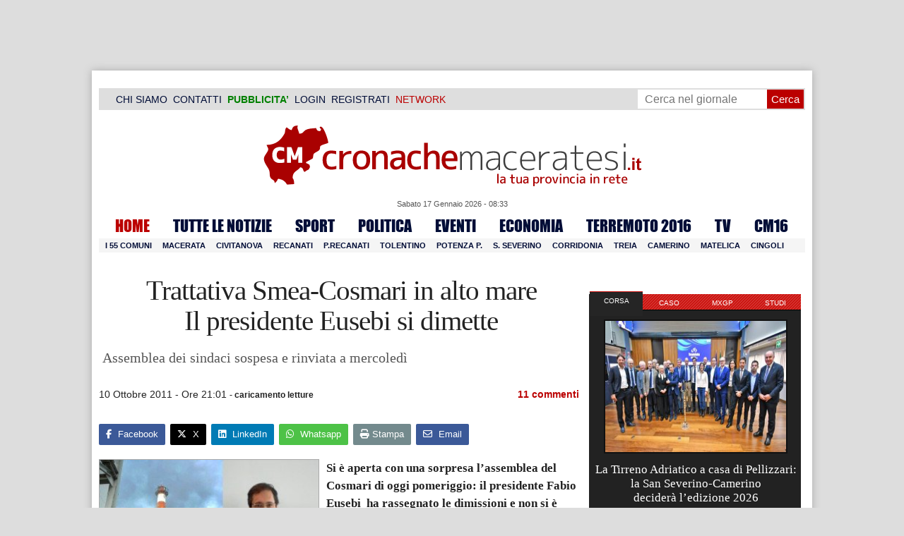

--- FILE ---
content_type: text/html; charset=UTF-8
request_url: https://www.cronachemaceratesi.it/2011/10/10/trattativa-smea-cosmari-in-alto-mare-il-presidente-eusebi-si-dimette/
body_size: 39114
content:
<!doctype html>
<html lang="it" xmlns:og="http://ogp.me/ns#">
<head>
<meta charset="utf-8"/>
	
	<title>  Trattativa Smea-Cosmari in alto mare  Il presidente Eusebi si dimette  | Cronache Maceratesi</title>
	
		
	<link rel="shortcut icon" href="/favicon.ico" />
	<link rel="stylesheet" href="/wp-content/themes/WpNewspaper/style.css" type="text/css" media="screen" />
	<link rel="stylesheet" href="https://cdn.cronachemaceratesi.it/wp-content/uploads/static/css/default.css?v=48" type="text/css" media="screen" />
	<link rel="stylesheet" href="/wp-content/themes/WpNewspaper/custom.css?v=1" type="text/css" media="screen" />
	<link rel="stylesheet" href="https://cdn.cronachemaceratesi.it/wp-content/uploads/static/css/print.css?v=8" type="text/css" media="print" />
	<link rel="stylesheet" href='https://cdn.cronachemaceratesi.it/wp-content/uploads/static/css/banner.css?v=2' type='text/css' media='all' />

	<link rel="alternate" media="only screen and (max-width: 640px)" href="https://m.cronachemaceratesi.it/2011/10/10/trattativa-smea-cosmari-in-alto-mare-il-presidente-eusebi-si-dimette/109919/">

	<link rel="dns-prefetch" href="https://securepubads.g.doubleclick.net"/>
	<link rel="dns-prefetch" href="//www.google-analytics.com/" />
	<link rel="preconnect"   href="//www.google-analytics.com/" />
	<link rel="preconnect" href="https://www.googletagmanager.com"/>
	<link rel="preconnect" href="https://securepubads.g.doubleclick.net"/>
	
	<style type="text/css">
@font-face {
    font-family: 'myFirstFont';
    src: url('https://cdn.cronachemaceratesi.it/wp-content/uploads/static/font/impact-webfont.eot');
    src: url('https://cdn.cronachemaceratesi.it/wp-content/uploads/static/font/impact-webfont.eot?#iefix') format('embedded-opentype'),
         url('https://cdn.cronachemaceratesi.it/wp-content/uploads/static/font/impact-webfont.woff2') format('woff2'),
         url('https://cdn.cronachemaceratesi.it/wp-content/uploads/static/font/impact-webfont.woff') format('woff'),
         url('https://cdn.cronachemaceratesi.it/wp-content/uploads/static/font/impact-webfont.ttf') format('truetype'),
         url('https://cdn.cronachemaceratesi.it/wp-content/uploads/static/font/impact-webfont.svg#myFirstFont') format('svg');
    font-weight: normal;
    font-style: normal;
}
</style>
	<!-- per tutti -->
	<style type="text/css">
	#header {
		border-bottom: 1px solid #ddd;
	}
	#wp-admin-bar-edit .ab-item {
		color:white !important;
	}
	ul#menu-menu-category li a {
		font:22px/28px myFirstFont, impact, "arial black" !important;
	}
	ol.commentiVeri li .edit-comment p {
		text-align:left;
		font-size: 14px;
	}
	img.attachment-wpnv-ilcommento{
		width:55px;
		height:55px;
		float:left;
	}
	#contenuto_articolo h1 {
		font-size: 24px;
		line-height:26px;
		font-family: 'palatino linotype', palatino,'times new roman',times,serif;
		letter-spacing: -1px;
	}
	#contenuto_articolo a {
		cursor: pointer;
	}
	#contenuto_articolo a img {
		cursor: not-allowed;
	}
	#contenuto_articolo a.cliccabile, #contenuto_articolo a img.cliccabile {
		cursor: pointer;
	}
	#social_network {
		display:none;
	}
	#video_player {
		width:90%;
		margin:30px auto;
		padding:0;
	}
	ul.newsticker a {
		line-height:15px;
	}
	.go_back_link {
		font-weight:bold;
		font-size:16px;
		line-height:20px;
	}
	#infooter {
		z-index: 2147483645;
		background-color:#f7f7f7;
	}
	.slideshow_container_style-dark .slideshow_transparent {
		opacity:1 !important;
		height: 25px;
		line-height: 25px;
		font-size: 18px;
	}
	.titolo_classifica {
		background-color:#b00;
		color:#fff;
		font-size:25px !important;
		line-height:30px;
		margin-top:30px;
		padding:7px;
		text-align:left;
		margin-bottom:5px;
		font-weight:bold  !important;
		clear: both;
	}
	.titolo_elenco {
		font-weight:bold  !important;
		font-size:20px !important;
		line-height:25px;
		color:#235592 !important;
		margin-top:5px;
	}
	.titolo_elenco a {
		color:#235592 !important;
	}
	.wp-polls-form {
	    text-align: center;
	    width: 650px;
	    margin: 10px auto;
	}
	.wp-polls label {
	    font-size: 18px;
	    line-height: 24px;
	}
	.wp-polls .Buttons {
		padding:5px;
		font-size: 18px;
		line-height: 24px;
		background-color: #235592 !important;
		color:white !important;
		font-weight: bold;
	}
	#look_results a {
		display: block;
		padding: 10px;
		margin: 0 auto;
		font-size: 18px;
		color: #b00;
		font-weight: bold;
	}
	h1.singlePageTitle {
		text-align: center;
	}
	.user_cert_status {
		float: right;
		text-align: center;
		line-height: 150px;
		margin-right: 30px;
		margin-top: 12px;
	}
	.user_fake_avatar {
		width:120px;
		border:1px solid #ccc;
	}
	.certification_btn {
		padding:6px;
		display:block;
		font-size: 18px;
		background-color: #B00;
		color: #FFF;
		font-weight: bold;
		text-align: center;
		text-shadow: 1px 1px 1px #444;
		position: absolute;
		right: 10px;
		top: 10px;
		bottom: 10px;
		width: 200px;
		line-height: 40px;
		font-family: 'palatino linotype', palatino,'times new roman',times,serif;
		border: 1px solid #fff;
	}
	.cert_advice {
		position:relative;
		background-color: #1EBB48;
		padding: 10px;
		margin: 30px auto;
		font-size: 19px;
		line-height: 26px;
		color: #FFF;
		text-shadow: 1px 1px 1px #444;
	}
	.inner_advice {
		padding-right: 234px;
	}
	#login_widget .avatar_container {
		min-height:120px;
	}
	.intestazione cite {
		text-transform: capitalize;
	}

	#tabsRiquadriTitle li a {
		color:#fff !important;
		font-weight:normal !important;
		font-family: "Lucida Grande", Lucida, Verdana, sans-serif  !important;
	}

	#voti_sezioni {
		text-align:center;
	}
	#voti_sezioni tr td {
		padding:5px;
		vertical-align:middle;
	}
	#voti_sezioni tr th {
		height:50px;
	}
	.ballottaggio tr th {
		min-width: 70px;
		vertical-align:middle;
	}
	#voti_sezioni tr .verticale {
		-webkit-transform: rotate(-90deg);
		-moz-transform: rotate(-90deg);
		-ms-transform: rotate(-90deg);
		-o-transform: rotate(-90deg);
		filter: progid:DXImageTransform.Microsoft.BasicImage(rotation=3);
		transform: rotate(-90deg);
		font-weight:bold;
		display:block;
	}
	#voti_sezioni .sez_num {
		color:#fff;
		font-weight:bold;
		background-color:#444;
	}
	#voti_sezioni .sez_name {
		font-weight:bold;
		background-color:#f7f7f7;
		text-align:left;
	}
	#menu-item-69021 a {
		color:#b00 !important;
	}
	#navcats {
		background:none;
		margin-top: 6px;
	}
	#navpages {
		border:none;
	}
	.dataora {
		font-weight:normal;
		font-family: "Lucida Grande", Lucida, Verdana, sans-serif;
	}
	#header {
		border-bottom:none;
	}
	#news_interne {
		padding-left: 0 !important;
		background-image:none !important;
	}

	#contenuto_articolo ul {
		list-style-type:none;
		list-style-position:inside;
		padding:0;
	}
	#contenuto_articolo ul li {
		padding:0;
		padding-bottom: 5px;
		padding-top: 5px;
	}
	.nc_socialPanel {
		overflow:hidden;
	}

	.articolo-751651 h2.archiveTitle a {
		color: #235592 !important;
	}

	.articolo-751651 .postinfo {
		color: #444 !important;
		border:none !important;
	}
	.articolo-1624397 ul {
		list-style-type:disc !important;
	}
	#mostcommented2015 {
		margin-top:50px;
	}
	#contenuto_articolo {
	    font-size: 1.08em;
		line-height: 1.5em;
	}

	#visite tr td {
		padding:8px;
		text-align: center;
		border: 1px solid #ccc;
	}
	#visite tr th {
		padding:8px;
		text-align: center;
		border: 1px solid #ccc;
		background-color: #f7f7f7;
	}
	#visite .titrow {
		background-color: #444;
		color:#fff;
	}
	#visite {
		margin:10px auto;
		width:300px;
		margin-bottom:20px;
	}
	.comments_wrapper {
		position: relative;
	}
	.comment_area_title {
		position: absolute;
	    top: 0;
	    left: 0;
	    font-weight: bold;
	    font-size: 20px;
	    line-height: 22px;
	    color:#235592;
	}
	#innerLeft ol.commentlist {
		padding-top: 40px !important;
	}
	.fixed {
		position: fixed;
	}
	iframe {
		margin: 0 auto;
		display: block;
	    padding: 0;
	    border: none;
	}
	.wp-embedded-content {
		width: 650px;
	}
	.adBanner {
      background-color: transparent;
      height: 1px;
      width: 1px;
  }

	#vote_poll_mobile {
		display: none;
	}
	
	.selezionabile {
		-webkit-user-select: text;  /* Chrome 49+ */
		-moz-user-select: text;     /* Firefox 43+ */
		-ms-user-select: text;      /* No support yet */
		user-select: text;          /* Likely future */  		
	}
	.addthis_wrapper {
		margin:15px;
	}

	#container_elezioni_orizzontale {
		
		width:1000px !important;
	}
	
     .election-banner-container {
		display: flex;
		justify-content: space-between;
		align-items: center;
		width: 100%;
		gap: 10px;
		box-sizing: border-box;
	}
	.election-banner-container a {
		flex: 1;
		display: block;
	}
	.election-banner-container img {
		width: 100%;
		height: auto;
		display: block;
	}	
	
	#sheets {
		height:600px;
		width:100%;
		margin:0;
		padding:0;
		max-width: 100%;
	}	
	
	 #sheets_link {
		 color:#b00;
		 text-decoration:underline;
	 }
	 
	 .post .contenuto h2 {
		font-weight:bold;
		margin-top:7px;
		margin-bottom:2px;
		font-size:22px;
		line-height:25px;
	 }
	 
	/* CSS BLOCCO EVENTI */ 
	.post_events_wrapper {
		position:relative; 
		width:300px; 
		height:273px; 
		background-image:url('https://cdn.cronachemaceratesi.it/wp-content/uploads/static/img/events_background.png');
		background-repeat:no-repeat;
		margin-bottom:20px;
	}
	.inner_post_events {
		position:absolute; 
		top:67px; 
		left:1px; 
		right:1px; 
		height:182px; 
		background-color: #F5F5F5; 
		opacity:0.95; 
		border-top:1px solid #ccc; 
		border-bottom:1px solid #ccc;			
		overflow:auto;
	}
	.inner_post_events li .text_container {
		height:75px;
		float:left;
		width:190px;
	}
	.inner_post_events li .event_thumb {
		width:75px;
		height:75px;
		float:left;
		margin-right:5px;
		border:none;
		padding:0;
	}
	.inner_post_events li {
		list-style-type: none;
		padding: 5px;
		margin-bottom: 2px;
		padding-bottom: 2px;
		border-bottom: 1px dotted #ccc;
	}
	.inner_post_events li a br {
		display:none;
	}
	.inner_post_events li a {
		color: #222;
		font-size: 15px;
		line-height: 20px;
		font-family: georgia, 'palatino linotype', palatino,'times new roman',times,serif;
	}
	.inner_post_events li a:hover {
		color:#555;
	}
	.cta_all_events {
		color:#f5f5f5;
		line-height:23px;
		font-size:14px;
		font-family: sans-serif;
		text-decoration:none;
		position:absolute;
		left:7px;
		right:0;
		bottom:0;
	}
	.cta_all_events:hover {
		text-decoration:underline;
	}	
	
	/* Sharing Icons */
	.sharing_icons_wrapper {
		margin:15px 0;
	}
	.sharing_icons_wrapper a {
		display: inline-block;
		padding: 3px 10px;
		margin-right: 3px;
		font-size: 13px;
		line-height: 24px;
		border-radius: 2px;
		font-family: sans-serif;
	}
	
	.fa, .fab, .fad, .fal, .far, .fas {
		margin-right:5px;
	}
	.sharing_icons_wrapper a:hover {
		text-decoration:none;
		color:#fff;
	}
	.sharing_icons_wrapper icon:hover {
		opacity: 0.7;
	}
	.sharing_icons_wrapper .facebook {
		background-color: #3B5998;
		color: white;
	}
	.sharing_icons_wrapper .x-twitter {
		background-color: #000;
		color: white;
	}
	.sharing_icons_wrapper .linkedin {
		background-color: #007bb5;
		color: white;
	}
	.sharing_icons_wrapper .whatsapp {
		background-color: #4DC247;
		color: white;
	}
	.sharing_icons_wrapper .pdf {
		background-color: #B30B00;
		color: white;
	}
	.sharing_icons_wrapper .print {
		background-color: #738A8D;
		color: white;
	}
	.reserved_reproduction {
		margin:15px 0;
		height:25px;
		padding:8px;
		line-height:25px;
	}
	.post_views {
		font-size:12px;
	}
	
	.show_only_on_app {
		display:none;
	}
	
	</style>

	<link rel="alternate" type="application/rss+xml" title="RSS 2.0" href="https://www.cronachemaceratesi.it/feed/" />
	<link rel="alternate" type="text/xml" title="RSS .92" href="https://www.cronachemaceratesi.it/feed/rss/" />

	
<script async src="https://securepubads.g.doubleclick.net/tag/js/gpt.js"></script>
<script>

	window.googletag = window.googletag || {cmd: []};

	googletag.cmd.push(function() {

		//skin
		googletag.defineSlot('/6537874/cm-desktop-skin-articoli', [1, 1], 'div-gpt-ad-1571063340345-0').setTargeting('comune_cm', ["44","3355","5300","3399"]).addService(googletag.pubads());

		//orizzontali
		googletag.defineSlot('/6537874/728x90_infooter_articoli', [728, 90], 'div-gpt-ad-1417384327962-0').setTargeting('comune_cm', ["44","3355","5300","3399"]).addService(googletag.pubads()).setCollapseEmptyDiv(true);
		googletag.defineSlot('/6537874/articoli_970x90', [[970, 250], [970, 90], [728, 90]], 'div-gpt-ad-1506334438776-0').setTargeting('comune_cm', ["44","3355","5300","3399"]).addService(googletag.pubads()).setCollapseEmptyDiv(true);
		//googletag.defineSlot('/6537874/970x90_articoli_top', [970, 90], 'div-gpt-ad-1512090011013-0').setTargeting('comune_cm', ["44","3355","5300","3399"]).addService(googletag.pubads()).setCollapseEmptyDiv(true);
		googletag.defineOutOfPageSlot('/6537874/cm_royal_desktop_articoli', 'div-gpt-ad-1762800183316-0').addService(googletag.pubads());

		//manchette
		googletag.defineSlot('/6537874/articoli_150x115_destra', [150, 115], 'div-gpt-ad-1373041927023-0').setTargeting('comune_cm', ["44","3355","5300","3399"]).addService(googletag.pubads());
		googletag.defineSlot('/6537874/home_page_150x115_header_sinistra', [150, 115], 'div-gpt-ad-1372873550717-0').setTargeting('comune_cm', ["44","3355","5300","3399"]).addService(googletag.pubads());

    	//laterali
		googletag.defineSlot('/6537874/articoli_300x600', [[300, 600], [300, 420], [300, 250]], 'div-gpt-ad-1519641619550-0').setTargeting('comune_cm', ["44","3355","5300","3399"]).addService(googletag.pubads());
		googletag.defineSlot('/6537874/articoli_300x250', [[300, 600], [300, 420], [300, 250]], 'div-gpt-ad-1515408208531-0').setTargeting('comune_cm', ["44","3355","5300","3399"]).addService(googletag.pubads()).setCollapseEmptyDiv(true);
		googletag.defineSlot('/6537874/cm_desk_300x600_extra', [300, 600], 'div-gpt-ad-1575888282413-0').setTargeting('comune_cm', ["44","3355","5300","3399"]).addService(googletag.pubads());

		//dentro corpo testo
		googletag.defineSlot('/6537874/articoli_600x300', [600, 300], 'div-gpt-ad-1372888032712-0').setTargeting('comune_cm', ["44","3355","5300","3399"]).addService(googletag.pubads()).setCollapseEmptyDiv(true);
		googletag.defineSlot('/6537874/articoli_sport_600x300', [600, 300], 'div-gpt-ad-1383227861735-0').setTargeting('comune_cm', ["44","3355","5300","3399"]).addService(googletag.pubads()).setCollapseEmptyDiv(true);
		googletag.defineSlot('/6537874/600x100_desktop_articoli', [600, 100], 'div-gpt-ad-1426590920219-0').setTargeting('comune_cm', ["44","3355","5300","3399"]).addService(googletag.pubads()).setCollapseEmptyDiv(true);

		googletag.defineSlot('/6537874/cm_desk_650x80_articoli_bottom', [650, 80], 'div-gpt-ad-1532076578366-0').setTargeting('comune_cm', ["44","3355","5300","3399"]).addService(googletag.pubads()).setCollapseEmptyDiv(true);
		//googletag.defineSlot('/6537874/cm_desk_728x90_video', [728, 90], 'div-gpt-ad-1664880835275-0').addService(googletag.pubads()).setCollapseEmptyDiv(true);

		googletag.pubads().setTargeting('comune_cm', ["44","3355","5300","3399"]);
		
		googletag.pubads().enableSingleRequest();
		googletag.pubads().collapseEmptyDivs();
		googletag.enableServices();
		
		googletag.pubads().addEventListener('slotRenderEnded', function(event) {
			if (event.slot.getSlotElementId() === 'div-gpt-ad-1417384327962-0') {
				
				console.log("slot infooter renderizzato");
				
				var adContainer = document.getElementById('div-gpt-ad-1417384327962-0');
				
				if (event.isEmpty) {
					//adContainer.style.display = 'none';
					console.log("slot infooter vuoto");
					document.getElementById('infooter').style.display = 'none';
				} else {
					console.log("slot infooter non vuoto");
				}
			}
		});		
		
	});

</script>
<meta name='robots' content='max-image-preview:large' />
<link rel='dns-prefetch' href='//www.cronachemaceratesi.it' />
<link rel="alternate" type="application/rss+xml" title="Cronache Maceratesi &raquo; Trattativa Smea-Cosmari in alto mare  Il presidente Eusebi si dimette Feed dei commenti" href="https://www.cronachemaceratesi.it/2011/10/10/trattativa-smea-cosmari-in-alto-mare-il-presidente-eusebi-si-dimette/109919/feed/" />
<link rel="alternate" title="oEmbed (JSON)" type="application/json+oembed" href="https://www.cronachemaceratesi.it/wp-json/oembed/1.0/embed?url=https%3A%2F%2Fwww.cronachemaceratesi.it%2F2011%2F10%2F10%2Ftrattativa-smea-cosmari-in-alto-mare-il-presidente-eusebi-si-dimette%2F109919%2F" />
<link rel="alternate" title="oEmbed (XML)" type="text/xml+oembed" href="https://www.cronachemaceratesi.it/wp-json/oembed/1.0/embed?url=https%3A%2F%2Fwww.cronachemaceratesi.it%2F2011%2F10%2F10%2Ftrattativa-smea-cosmari-in-alto-mare-il-presidente-eusebi-si-dimette%2F109919%2F&#038;format=xml" />
<style id='wp-img-auto-sizes-contain-inline-css' type='text/css'>
img:is([sizes=auto i],[sizes^="auto," i]){contain-intrinsic-size:3000px 1500px}
/*# sourceURL=wp-img-auto-sizes-contain-inline-css */
</style>
<style id='wp-emoji-styles-inline-css' type='text/css'>

	img.wp-smiley, img.emoji {
		display: inline !important;
		border: none !important;
		box-shadow: none !important;
		height: 1em !important;
		width: 1em !important;
		margin: 0 0.07em !important;
		vertical-align: -0.1em !important;
		background: none !important;
		padding: 0 !important;
	}
/*# sourceURL=wp-emoji-styles-inline-css */
</style>
<link rel='stylesheet' id='wp-block-library-css' href='https://www.cronachemaceratesi.it/wp-includes/css/dist/block-library/style.min.css?ver=6b8c71621ecfca92895698521422e0cf' type='text/css' media='all' />
<style id='global-styles-inline-css' type='text/css'>
:root{--wp--preset--aspect-ratio--square: 1;--wp--preset--aspect-ratio--4-3: 4/3;--wp--preset--aspect-ratio--3-4: 3/4;--wp--preset--aspect-ratio--3-2: 3/2;--wp--preset--aspect-ratio--2-3: 2/3;--wp--preset--aspect-ratio--16-9: 16/9;--wp--preset--aspect-ratio--9-16: 9/16;--wp--preset--color--black: #000000;--wp--preset--color--cyan-bluish-gray: #abb8c3;--wp--preset--color--white: #ffffff;--wp--preset--color--pale-pink: #f78da7;--wp--preset--color--vivid-red: #cf2e2e;--wp--preset--color--luminous-vivid-orange: #ff6900;--wp--preset--color--luminous-vivid-amber: #fcb900;--wp--preset--color--light-green-cyan: #7bdcb5;--wp--preset--color--vivid-green-cyan: #00d084;--wp--preset--color--pale-cyan-blue: #8ed1fc;--wp--preset--color--vivid-cyan-blue: #0693e3;--wp--preset--color--vivid-purple: #9b51e0;--wp--preset--gradient--vivid-cyan-blue-to-vivid-purple: linear-gradient(135deg,rgb(6,147,227) 0%,rgb(155,81,224) 100%);--wp--preset--gradient--light-green-cyan-to-vivid-green-cyan: linear-gradient(135deg,rgb(122,220,180) 0%,rgb(0,208,130) 100%);--wp--preset--gradient--luminous-vivid-amber-to-luminous-vivid-orange: linear-gradient(135deg,rgb(252,185,0) 0%,rgb(255,105,0) 100%);--wp--preset--gradient--luminous-vivid-orange-to-vivid-red: linear-gradient(135deg,rgb(255,105,0) 0%,rgb(207,46,46) 100%);--wp--preset--gradient--very-light-gray-to-cyan-bluish-gray: linear-gradient(135deg,rgb(238,238,238) 0%,rgb(169,184,195) 100%);--wp--preset--gradient--cool-to-warm-spectrum: linear-gradient(135deg,rgb(74,234,220) 0%,rgb(151,120,209) 20%,rgb(207,42,186) 40%,rgb(238,44,130) 60%,rgb(251,105,98) 80%,rgb(254,248,76) 100%);--wp--preset--gradient--blush-light-purple: linear-gradient(135deg,rgb(255,206,236) 0%,rgb(152,150,240) 100%);--wp--preset--gradient--blush-bordeaux: linear-gradient(135deg,rgb(254,205,165) 0%,rgb(254,45,45) 50%,rgb(107,0,62) 100%);--wp--preset--gradient--luminous-dusk: linear-gradient(135deg,rgb(255,203,112) 0%,rgb(199,81,192) 50%,rgb(65,88,208) 100%);--wp--preset--gradient--pale-ocean: linear-gradient(135deg,rgb(255,245,203) 0%,rgb(182,227,212) 50%,rgb(51,167,181) 100%);--wp--preset--gradient--electric-grass: linear-gradient(135deg,rgb(202,248,128) 0%,rgb(113,206,126) 100%);--wp--preset--gradient--midnight: linear-gradient(135deg,rgb(2,3,129) 0%,rgb(40,116,252) 100%);--wp--preset--font-size--small: 13px;--wp--preset--font-size--medium: 20px;--wp--preset--font-size--large: 36px;--wp--preset--font-size--x-large: 42px;--wp--preset--spacing--20: 0.44rem;--wp--preset--spacing--30: 0.67rem;--wp--preset--spacing--40: 1rem;--wp--preset--spacing--50: 1.5rem;--wp--preset--spacing--60: 2.25rem;--wp--preset--spacing--70: 3.38rem;--wp--preset--spacing--80: 5.06rem;--wp--preset--shadow--natural: 6px 6px 9px rgba(0, 0, 0, 0.2);--wp--preset--shadow--deep: 12px 12px 50px rgba(0, 0, 0, 0.4);--wp--preset--shadow--sharp: 6px 6px 0px rgba(0, 0, 0, 0.2);--wp--preset--shadow--outlined: 6px 6px 0px -3px rgb(255, 255, 255), 6px 6px rgb(0, 0, 0);--wp--preset--shadow--crisp: 6px 6px 0px rgb(0, 0, 0);}:where(.is-layout-flex){gap: 0.5em;}:where(.is-layout-grid){gap: 0.5em;}body .is-layout-flex{display: flex;}.is-layout-flex{flex-wrap: wrap;align-items: center;}.is-layout-flex > :is(*, div){margin: 0;}body .is-layout-grid{display: grid;}.is-layout-grid > :is(*, div){margin: 0;}:where(.wp-block-columns.is-layout-flex){gap: 2em;}:where(.wp-block-columns.is-layout-grid){gap: 2em;}:where(.wp-block-post-template.is-layout-flex){gap: 1.25em;}:where(.wp-block-post-template.is-layout-grid){gap: 1.25em;}.has-black-color{color: var(--wp--preset--color--black) !important;}.has-cyan-bluish-gray-color{color: var(--wp--preset--color--cyan-bluish-gray) !important;}.has-white-color{color: var(--wp--preset--color--white) !important;}.has-pale-pink-color{color: var(--wp--preset--color--pale-pink) !important;}.has-vivid-red-color{color: var(--wp--preset--color--vivid-red) !important;}.has-luminous-vivid-orange-color{color: var(--wp--preset--color--luminous-vivid-orange) !important;}.has-luminous-vivid-amber-color{color: var(--wp--preset--color--luminous-vivid-amber) !important;}.has-light-green-cyan-color{color: var(--wp--preset--color--light-green-cyan) !important;}.has-vivid-green-cyan-color{color: var(--wp--preset--color--vivid-green-cyan) !important;}.has-pale-cyan-blue-color{color: var(--wp--preset--color--pale-cyan-blue) !important;}.has-vivid-cyan-blue-color{color: var(--wp--preset--color--vivid-cyan-blue) !important;}.has-vivid-purple-color{color: var(--wp--preset--color--vivid-purple) !important;}.has-black-background-color{background-color: var(--wp--preset--color--black) !important;}.has-cyan-bluish-gray-background-color{background-color: var(--wp--preset--color--cyan-bluish-gray) !important;}.has-white-background-color{background-color: var(--wp--preset--color--white) !important;}.has-pale-pink-background-color{background-color: var(--wp--preset--color--pale-pink) !important;}.has-vivid-red-background-color{background-color: var(--wp--preset--color--vivid-red) !important;}.has-luminous-vivid-orange-background-color{background-color: var(--wp--preset--color--luminous-vivid-orange) !important;}.has-luminous-vivid-amber-background-color{background-color: var(--wp--preset--color--luminous-vivid-amber) !important;}.has-light-green-cyan-background-color{background-color: var(--wp--preset--color--light-green-cyan) !important;}.has-vivid-green-cyan-background-color{background-color: var(--wp--preset--color--vivid-green-cyan) !important;}.has-pale-cyan-blue-background-color{background-color: var(--wp--preset--color--pale-cyan-blue) !important;}.has-vivid-cyan-blue-background-color{background-color: var(--wp--preset--color--vivid-cyan-blue) !important;}.has-vivid-purple-background-color{background-color: var(--wp--preset--color--vivid-purple) !important;}.has-black-border-color{border-color: var(--wp--preset--color--black) !important;}.has-cyan-bluish-gray-border-color{border-color: var(--wp--preset--color--cyan-bluish-gray) !important;}.has-white-border-color{border-color: var(--wp--preset--color--white) !important;}.has-pale-pink-border-color{border-color: var(--wp--preset--color--pale-pink) !important;}.has-vivid-red-border-color{border-color: var(--wp--preset--color--vivid-red) !important;}.has-luminous-vivid-orange-border-color{border-color: var(--wp--preset--color--luminous-vivid-orange) !important;}.has-luminous-vivid-amber-border-color{border-color: var(--wp--preset--color--luminous-vivid-amber) !important;}.has-light-green-cyan-border-color{border-color: var(--wp--preset--color--light-green-cyan) !important;}.has-vivid-green-cyan-border-color{border-color: var(--wp--preset--color--vivid-green-cyan) !important;}.has-pale-cyan-blue-border-color{border-color: var(--wp--preset--color--pale-cyan-blue) !important;}.has-vivid-cyan-blue-border-color{border-color: var(--wp--preset--color--vivid-cyan-blue) !important;}.has-vivid-purple-border-color{border-color: var(--wp--preset--color--vivid-purple) !important;}.has-vivid-cyan-blue-to-vivid-purple-gradient-background{background: var(--wp--preset--gradient--vivid-cyan-blue-to-vivid-purple) !important;}.has-light-green-cyan-to-vivid-green-cyan-gradient-background{background: var(--wp--preset--gradient--light-green-cyan-to-vivid-green-cyan) !important;}.has-luminous-vivid-amber-to-luminous-vivid-orange-gradient-background{background: var(--wp--preset--gradient--luminous-vivid-amber-to-luminous-vivid-orange) !important;}.has-luminous-vivid-orange-to-vivid-red-gradient-background{background: var(--wp--preset--gradient--luminous-vivid-orange-to-vivid-red) !important;}.has-very-light-gray-to-cyan-bluish-gray-gradient-background{background: var(--wp--preset--gradient--very-light-gray-to-cyan-bluish-gray) !important;}.has-cool-to-warm-spectrum-gradient-background{background: var(--wp--preset--gradient--cool-to-warm-spectrum) !important;}.has-blush-light-purple-gradient-background{background: var(--wp--preset--gradient--blush-light-purple) !important;}.has-blush-bordeaux-gradient-background{background: var(--wp--preset--gradient--blush-bordeaux) !important;}.has-luminous-dusk-gradient-background{background: var(--wp--preset--gradient--luminous-dusk) !important;}.has-pale-ocean-gradient-background{background: var(--wp--preset--gradient--pale-ocean) !important;}.has-electric-grass-gradient-background{background: var(--wp--preset--gradient--electric-grass) !important;}.has-midnight-gradient-background{background: var(--wp--preset--gradient--midnight) !important;}.has-small-font-size{font-size: var(--wp--preset--font-size--small) !important;}.has-medium-font-size{font-size: var(--wp--preset--font-size--medium) !important;}.has-large-font-size{font-size: var(--wp--preset--font-size--large) !important;}.has-x-large-font-size{font-size: var(--wp--preset--font-size--x-large) !important;}
/*# sourceURL=global-styles-inline-css */
</style>

<style id='classic-theme-styles-inline-css' type='text/css'>
/*! This file is auto-generated */
.wp-block-button__link{color:#fff;background-color:#32373c;border-radius:9999px;box-shadow:none;text-decoration:none;padding:calc(.667em + 2px) calc(1.333em + 2px);font-size:1.125em}.wp-block-file__button{background:#32373c;color:#fff;text-decoration:none}
/*# sourceURL=/wp-includes/css/classic-themes.min.css */
</style>
<link rel='stylesheet' id='wp-rest-user-css' href='https://www.cronachemaceratesi.it/wp-content/plugins/wp-rest-user/public/css/wp-rest-user-public.css?ver=1.4.3' type='text/css' media='all' />
<link rel='stylesheet' id='ep_general_styles-css' href='https://www.cronachemaceratesi.it/wp-content/plugins/elasticpress/dist/css/general-styles.css?ver=66295efe92a630617c00' type='text/css' media='all' />
<link rel='stylesheet' id='searchterm-highlighting-css' href='https://www.cronachemaceratesi.it/wp-content/plugins/elasticpress/dist/css/highlighting-styles.css?ver=252562c4ed9241547293' type='text/css' media='all' />
<script type="text/javascript" src="https://www.cronachemaceratesi.it/wp-includes/js/jquery/jquery.min.js?ver=3.7.1" id="jquery-core-js"></script>
<script type="text/javascript" src="https://www.cronachemaceratesi.it/wp-includes/js/jquery/jquery-migrate.min.js?ver=3.4.1" id="jquery-migrate-js"></script>
<script type="text/javascript" src="https://www.cronachemaceratesi.it/wp-content/themes/WpNewspaper/includes/js/jqueryslidemenu.js?ver=6b8c71621ecfca92895698521422e0cf" id="jqueryslidemenu-js"></script>
<script type="text/javascript" src="https://www.cronachemaceratesi.it/wp-content/plugins/wp-rest-user/public/js/wp-rest-user-public.js?ver=1.4.3" id="wp-rest-user-js"></script>
<link rel="https://api.w.org/" href="https://www.cronachemaceratesi.it/wp-json/" /><link rel="alternate" title="JSON" type="application/json" href="https://www.cronachemaceratesi.it/wp-json/wp/v2/posts/109919" /><link rel="canonical" href="https://www.cronachemaceratesi.it/2011/10/10/trattativa-smea-cosmari-in-alto-mare-il-presidente-eusebi-si-dimette/109919/" />

	<!-- Comment Rating plugin Version: 2.12.1 by Bob King, http://wealthynetizen.com/, dynamic comment voting & styling. --> 
	<style type="text/css" media="screen">
	   .ckrating_highly_rated {background-color:#FFFFCC !important;}
	   .ckrating_poorly_rated {opacity:0.6;filter:alpha(opacity=60) !important;}
	   .ckrating_hotly_debated {background-color:#FFF0F5 !important;}
	</style>

	
		<!-- GA Google Analytics @ https://m0n.co/ga -->
		<script async src="https://www.googletagmanager.com/gtag/js?id=G-1T7X1PQQV3"></script>
		<script>
			window.dataLayer = window.dataLayer || [];
			function gtag(){dataLayer.push(arguments);}
			gtag('js', new Date());
			gtag('config', 'G-1T7X1PQQV3');
		</script>

	

<script type="application/ld+json" class="saswp-schema-markup-output">
[{"@context":"https:\/\/schema.org\/","@graph":[{"@context":"https:\/\/schema.org\/","@type":"SiteNavigationElement","@id":"https:\/\/www.cronachemaceratesi.it\/#redazione","name":"Redazione","url":"https:\/\/www.cronachemaceratesi.it\/redazione\/"},{"@context":"https:\/\/schema.org\/","@type":"SiteNavigationElement","@id":"https:\/\/www.cronachemaceratesi.it\/#licenza-sui-contenuti","name":"Licenza sui contenuti","url":"https:\/\/www.cronachemaceratesi.it\/licenza-sui-contenuti\/"},{"@context":"https:\/\/schema.org\/","@type":"SiteNavigationElement","@id":"https:\/\/www.cronachemaceratesi.it\/#privacy-policy","name":"Privacy Policy","url":"https:\/\/www.cronachemaceratesi.it\/privacy-policy\/"},{"@context":"https:\/\/schema.org\/","@type":"SiteNavigationElement","@id":"https:\/\/www.cronachemaceratesi.it\/#responsabilita-dei-contenuti","name":"Responsabilit\u00e0 dei contenuti","url":"https:\/\/www.cronachemaceratesi.it\/responsabilita-dei-contenuti\/"},{"@context":"https:\/\/schema.org\/","@type":"SiteNavigationElement","@id":"https:\/\/www.cronachemaceratesi.it\/#codice-di-condotta","name":"Codice di condotta","url":"https:\/\/www.cronachemaceratesi.it\/codice-di-condotta\/"},{"@context":"https:\/\/schema.org\/","@type":"SiteNavigationElement","@id":"https:\/\/www.cronachemaceratesi.it\/#contatti","name":"CONTATTI","url":"https:\/\/www.cronachemaceratesi.it\/redazione\/"},{"@context":"https:\/\/schema.org\/","@type":"SiteNavigationElement","@id":"https:\/\/www.cronachemaceratesi.it\/#pubblicita","name":"PUBBLICITA'","url":"https:\/\/www.cronachemaceratesi.it\/pubblicita\/"},{"@context":"https:\/\/schema.org\/","@type":"SiteNavigationElement","@id":"https:\/\/www.cronachemaceratesi.it\/#login","name":"LOGIN","url":"https:\/\/www.cronachemaceratesi.it\/wp-login.php"},{"@context":"https:\/\/schema.org\/","@type":"SiteNavigationElement","@id":"https:\/\/www.cronachemaceratesi.it\/#registrati","name":"REGISTRATI","url":"https:\/\/www.cronachemaceratesi.it\/certificazione\/"},{"@context":"https:\/\/schema.org\/","@type":"SiteNavigationElement","@id":"https:\/\/www.cronachemaceratesi.it\/#cronache-fermane","name":"CRONACHE FERMANE","url":"https:\/\/www.cronachefermane.it\/"},{"@context":"https:\/\/schema.org\/","@type":"SiteNavigationElement","@id":"https:\/\/www.cronachemaceratesi.it\/#cronache-ancona","name":"CRONACHE ANCONA","url":"https:\/\/www.cronacheancona.it\/"},{"@context":"https:\/\/schema.org\/","@type":"SiteNavigationElement","@id":"https:\/\/www.cronachemaceratesi.it\/#cronache-picene","name":"CRONACHE PICENE","url":"https:\/\/www.cronachepicene.it\/"}]},

{"@context":"https:\/\/schema.org\/","@type":"NewsArticle","@id":"https:\/\/www.cronachemaceratesi.it\/2011\/10\/10\/trattativa-smea-cosmari-in-alto-mare-il-presidente-eusebi-si-dimette\/109919\/#newsarticle","url":"https:\/\/www.cronachemaceratesi.it\/2011\/10\/10\/trattativa-smea-cosmari-in-alto-mare-il-presidente-eusebi-si-dimette\/109919\/","headline":"Trattativa Smea-Cosmari in alto mare <br> Il presidente Eusebi si dimette","mainEntityOfPage":"https:\/\/www.cronachemaceratesi.it\/2011\/10\/10\/trattativa-smea-cosmari-in-alto-mare-il-presidente-eusebi-si-dimette\/109919\/","datePublished":"2011-10-10T21:01:46+02:00","dateModified":"2011-10-11T23:50:42+02:00","description":"Assemblea dei sindaci sospesa e rinviata a mercoled\u00ec","articleSection":"Tolentino","articleBody":"    Si \u00e8 aperta con una sorpresa l'assemblea del Cosmari di oggi pomeriggio: il presidente Fabio Eusebi\u00a0 ha rassegnato le dimissioni e non si \u00e8 presentato all'assemblea che lui stesso aveva convocato. All'origine delle dimissioni ci sarebbero le tensioni per la trattativa Smea-Cosmari. \u201cL'assemblea \u00e8 ancora in alto mare \u2013 spiega Massimo Mobili, sindaco di Civitanova, a pochi minuti dalle 21 -\u00a0 e quasi sicuramente questa sera non si prender\u00e0 una decisione definitiva visto che ci sono indicazioni a superare il problema ed andare avanti ma ci sono anche problemi da risolvere tra il Cosmari e il Comune di Macerata\u201d.   Alla seduta, in corso presso la sede di localit\u00e0 Piane di Chienti a Tolentino, partecipano tutti i sindaci (o loro delegati) della provincia. Sono chiamati ad esprimersi sullo stato dell\u2019acquisizione della Smea spa. Sono sottoposte all\u2019esame ed alla determinazione dell\u2019assemblea le linee di indirizzo del Consiglio d\u2019Amministrazione, adottate con una specifica delibera, per la prosecuzione e la conclusione della trattativa con il Comune di Macerata e la Foglia Umberto srl per l\u2019acquisto dell\u2019intero pacchetto azionario della Smea spa. \u00a0  La seduta \u00e8 presieduta dal vice presidente Daniele Sparvoli. I contenuti della lettera di dimissioni di Fabio Eusebi restano \u201ctop secret\u201d ma all'origine della scelta sembra ci sia proprio la difficolt\u00e0 di portare avanti questa trattativa di cui si discute da tanto, troppo tempo.    ***    Aggiornamento delle ore 21.50 - La seduta \u00e8 stata sospesa poco dopo le 21.30 e rinviata a mercoled\u00ec alle ore 17. Domani si riunir\u00e0 un tavolo tecnico composto da Cosmari, Comune di Macerata e alcuni sindaci. L'indicazione dell'assemblea dei sindaci e del Cda del Cosmari \u00e8 di respingere le dimissioni di Eusebi.    m. z.","keywords":"","name":"Trattativa Smea-Cosmari in alto mare <br> Il presidente Eusebi si dimette","thumbnailUrl":"https:\/\/www.cronachemaceratesi.it\/wp-content\/uploads\/2011\/10\/cosmari-eusebi-95x71.jpg","wordCount":"282","timeRequired":"PT1M15S","mainEntity":{"@type":"WebPage","@id":"https:\/\/www.cronachemaceratesi.it\/2011\/10\/10\/trattativa-smea-cosmari-in-alto-mare-il-presidente-eusebi-si-dimette\/109919\/"},"author":{"@type":"Person","name":"Matteo Zallocco","url":"https:\/\/www.cronachemaceratesi.it\/author\/matteo\/","sameAs":["admin"],"image":{"@type":"ImageObject","url":"https:\/\/secure.gravatar.com\/avatar\/addf6bc0592f000e7b83d52df06194d471ac63f87b10f356dbb9264008d78609?s=96&d=mm&r=g","height":96,"width":96}},"editor":{"@type":"Person","name":"Matteo Zallocco","url":"https:\/\/www.cronachemaceratesi.it\/author\/matteo\/","sameAs":["admin"],"image":{"@type":"ImageObject","url":"https:\/\/secure.gravatar.com\/avatar\/addf6bc0592f000e7b83d52df06194d471ac63f87b10f356dbb9264008d78609?s=96&d=mm&r=g","height":96,"width":96}},"publisher":{"@type":"Organization","name":"Cronache Maceratesi","url":"https:\/\/www.cronachemaceratesi.it","logo":{"@type":"ImageObject","url":"https:\/\/www.cronachemaceratesi.it\/wp-content\/uploads\/2021\/10\/cm_2000x200.jpg","width":1280,"height":128}},"comment":[{"@type":"Comment","id":"https:\/\/www.cronachemaceratesi.it\/2011\/10\/10\/trattativa-smea-cosmari-in-alto-mare-il-presidente-eusebi-si-dimette\/109919\/#comment-39140","dateCreated":"2011-10-11T19:54:03+02:00","description":"Quando il privato gestisce un servizio a valenza pubblica dove \u00e8 richiesta una tariffa , il privato \u00e8 pi\u00f9 sprecone dell'amministrazione pubblica.  Le perdite di gestione non sono ripianate mediante la riduzione dei costi ma vengono aumentate le tariffe previste per il servizio che ovviamente paga il cittadino. Perci\u00f2 nei servizi pubblici \u00e8 opportuno che tutta la gestione sia sempre pubblica. Il privato pu\u00f2 gestire il servizio pubblico se a parit\u00e0 della qualit\u00e0 dimostra de generare economie e quindi riduzione delle tariffe. La gestione dei rifiuti gestita normalmente dovrebbe creare economie a beneficio dell\u2019utente\/cittadino. Invece ogni anno i bilanci comunali prevedono il ritocco in alto delle tariffe.\r\nPerci\u00f2 ha ragione chi sostiene che l\u2019acquisto della Smea \u00e8 solo un dramma per i cittadini dei comuni aderenti obbligatoriamente al Consmari.  Oltretutto  occorre verificare se il consorzio pu\u00f2 acquistare la Smea o se questa doveva essere sciolta e Macerata doveva affidare come tutti gli altri comuni i servizi al consmari","author":{"@type":"Person","name":"mario pierini","url":""}},{"@type":"Comment","id":"https:\/\/www.cronachemaceratesi.it\/2011\/10\/10\/trattativa-smea-cosmari-in-alto-mare-il-presidente-eusebi-si-dimette\/109919\/#comment-39113","dateCreated":"2011-10-11T16:50:29+02:00","description":"@ Tex\r\n\r\nUno degli aspetti \"collaterali\" delle societ\u00e0 pubblico-private \u00e8 che queste, per molte questioni, percorrono la strada del privato e non del pubblico.\r\n\r\nCio\u00e8 si viene assunti non per concorso (come capita nella pubblica amministrazione) ma per chiamata diretta, non serve una gara a base d'asta (come avviene per le pubbliche amministrazioni) per acquistare un veicolo ma si acquista direttamente.\r\n\r\nQuindi non mi meraviglio, nonostante le tante propriet\u00e0 comuali, depositi mezzi, uffici e siti che il Comune paghi degli affitti per una societ\u00e0 di cui \u00e8 il maggiore azionista...\r\n\r\nSociet\u00e0 di cui \u00e8 proprietario del 51% (cio\u00e8 dove possiede la maggioranza e pertanto avrebbe, in una logica di imprenditoria privata, le redini amministrative) ma non esprime l'Amminisratore Delegato.\r\n\r\nSe poi aggiungiamo che, a detta di molti cittadini, Macerata \u00e8 genericamente pi\u00f9 sporca e meno curata di come lo era in passato ma che, anche aumentando le bollette, il servizio non migliora forse ci sarebbe (come ci sarebbe da fare anche per lo Sferisterio e l'APM) che degli esperti contabili vadano a verificare minuziosamente i bilanci (integrali) degli ultimi 10-15 anni della SMEA per comprendere se \u00e8 stata gestita con l'intelligenza del buon padre di famiglia oppure se, malauguratametne, vi possono eserci stati presumibilmente spese che si potevano evitare....","author":{"@type":"Person","name":"Gianfranco Cerasi","url":"http:\/\/www.viaggimarche.it"}},{"@type":"Comment","id":"https:\/\/www.cronachemaceratesi.it\/2011\/10\/10\/trattativa-smea-cosmari-in-alto-mare-il-presidente-eusebi-si-dimette\/109919\/#comment-39110","dateCreated":"2011-10-11T16:19:04+02:00","description":"Leggo da un altro sito di cronache locali (www.marmellataitalia.it) che c'\u00e8 stata addirittura una interrogazione di un consigliere provinciale al riguardo, dalla quale escono fuori tante altre cose \"strane\" nei bilanci SMEA.\r\nIl fatto in particolare dell'affitto della sede per \"circa 180 mila euro l\u2019anno, eppure di propriet\u00e0 di un suo azionista la Foglia s.r.l\" \u00e8 una novit\u00e0 che ci era sfuggita sino ad ora, cos\u00ec come parecchie altre: l'aumento della TARSU a Macerata serve anche a coprire questi costi? Invito a leggere l'interrogazione, comunque.\r\n\r\nZura interroga la Provincia. Troppi dirigenti e troppo alti i loro stipendi. L'acquisizione della SMEA metterebbe a rischio il COSMARI\r\n\r\nMACERATA,  7 ottobre 2011 \u2014  Le trattative in corso per l'acquisizione della SMEA da parte del COSMARI sono un argomento all'ordine del giorno in pi\u00f9 di una sede, in queste ore. Tanto che il Capogruppo della Lega Nord al Consiglio provinciale di Macerata, Luigi Zura-Puntaroni, ha presentato un'interrogazione urgente a risposta scritta al Consiglio, per conoscere i dettagli dell'operazione che coinvolge le due societ\u00e0 miste operanti nella provincia. Ma anche e soprattutto \u00abin virt\u00f9 del fatto che, se l'operazione giungesse a conclusione, costituirebbe un notevolissimo aggravio di costi per tutti i Comuni, un ulteriore aumento delle tasse per lo smaltimento dei rifiuti in questo momento cos\u00ec difficile\u00bb, sottolinea il Consigliere Zura-Puntaroni.\r\n\r\nIl COSMARI \u00e8 un Consorzio intercomunale per la gestione e smaltimento dei rifiuti che associa 57 Comuni, serve una popolazione di 320 mila abitanti impiegando 117 dipendenti con un bilancio di oltre 23 milioni di fatturato. Ma nella provincia operano nello stesso settore altre due Societ\u00e0, Sintegra con 146 dipendenti e 8 milioni di fatturato e SMEA con 76 dipendenti e 7,5 milioni di fatturato. \u00abDalle notizie che appaiono quasi ogni giorno sulla stampa - si legge nell'interrogazione del Capogruppo della Lega Nord - esistono fondati motivi di preoccupazione, in quanto la SMEA \u00e8 da ritenere sicuramente sovradimensionata rispetto ai servizi offerti pressoch\u00e9 alla sola citt\u00e0 di Macerata. Siamo di fronte a un esorbitante costo del personale, soprattutto quello che ricopre funzioni direttive, ma anche per gli oneri relativi alla sede legale e laboratori, il cui costo del solo affitto \u00e8 di circa 180 mila euro l\u2019anno, eppure di propriet\u00e0 di un suo azionista la Foglia s.r.l. Nemmeno l\u2019avvenuta riduzione del personale, passato dai 108 ai 76 attuali, \u00e8 riuscito ad abbassare il costo complessivo che rimane considerevolmente alto, anche a causa dell\u2019esagerato costo della governance che percepisce stipendi elevati, senza che sia avvenuta una scrupolosa e adeguata selezione a livello concorsuale n\u00e9 in relazione alla professionalit\u00e0, compresi alcuni casi di possibile nepotismo. Appare evidente - continua Zura-Puntaroni - che SMEA ha una situazione economica a rischio anche per il fatto che serve una clientela molto pi\u00f9 limitata rispetto alla stessa SINTEGRA, la quale opera su un numero di comuni dieci volte maggiore e pu\u00f2 cos\u00ec ridurre il rischio d\u2019impresa. Anche un rapporto commissionato dal COSMARI e divulgato a tutti i Comuni soci evidenzia che SMEA presenta uno squilibrio finanziario che con il tempo pu\u00f2 solo peggiorare\u00bb.\r\n\r\nPremesso questo, l'interrogazione di Zura chiede quale ruolo abbia la Provincia in questa operazione, ma anche \u00abse non ritenga che, proprio perch\u00e9 i costi per i servizi ricevuti sono considerevolmente pi\u00f9 alti, in relazione all\u2019utenza, sia di Civitanova che di tutti gli altri Comuni, il Comune di Macerata stia forzando in maniera politicamente scorretta l\u2019acquisizione di Smea da parte del Cosmari. Inoltre se non reputi necessario che il Cosmari, gi\u00e0 in evidente difficolt\u00e0 per la mancanza di discariche, prima di procedere all\u2019eventuale acquisizione detti precise condizioni. Ad esempio non assumendosi il carico della governance e delle sedi di SMEA potendo utilizzare, per una riduzione di costi, le proprie. In caso contrario anche la Provincia si render\u00e0 corresponsabile di un ulteriore aggravio dei tributi non solo per Macerata, ma per tutti gli altri Comuni soci e di effetti peggiorativi sul bilancio del Cosmari\u00bb.","author":{"@type":"Person","name":"Tex Willer","url":""}},{"@type":"Comment","id":"https:\/\/www.cronachemaceratesi.it\/2011\/10\/10\/trattativa-smea-cosmari-in-alto-mare-il-presidente-eusebi-si-dimette\/109919\/#comment-39099","dateCreated":"2011-10-11T14:07:14+02:00","description":"Stamattina Cm era in ristrutturazione, stasera credo sar\u00e0 in ristrutturazione in sindaco con la vicenda apm, ma tutti tacciono...","author":{"@type":"Person","name":"Marco Travaglio de MC","url":"http:\/\/www.famigliacristiana.it\/"}},{"@type":"Comment","id":"https:\/\/www.cronachemaceratesi.it\/2011\/10\/10\/trattativa-smea-cosmari-in-alto-mare-il-presidente-eusebi-si-dimette\/109919\/#comment-39098","dateCreated":"2011-10-11T14:03:38+02:00","description":"Me domanno na cosa: come mai a Macerata la Smea paga li stipendi pi\u00f9 ardi alli dirigenti? Qulli dellu Cosmari piglia de meno, perch\u00e9? Forse perch\u00e9 a Macerata se p\u00f2 fa quello che ce pare e favor\u00ec sempre li soliti?","author":{"@type":"Person","name":"alex stecca","url":""}},{"@type":"Comment","id":"https:\/\/www.cronachemaceratesi.it\/2011\/10\/10\/trattativa-smea-cosmari-in-alto-mare-il-presidente-eusebi-si-dimette\/109919\/#comment-39097","dateCreated":"2011-10-11T14:01:41+02:00","description":"Comunicato stampa del Cosmari: \r\n\r\nLuned\u00ec 20 ottobre si \u00e8 riunita l\u2019Assemblea Generale dei Comuni soci del Cosmari. Hanno partecipato 33 Comuni su 57. A presiedere la seduta il Vicepresidente Daniele Sparvoli, presenti tutti i componenti del Consiglio d\u2019Amministrazione, che in apertura dei lavori ha informato i presenti della decisione di Fabio Eusebi di dimettersi quale presidente del Cosmari. Il Consiglio d\u2019Amministrazione \u2013 ha detto Sparvoli \u2013 ha solo potuto prendere atto della volont\u00e0 di Eusebi che ringraziamo per il grande lavoro svolto in tutti questi anni e proprio per l\u2019impegno e la professionalit\u00e0 dimostrati, il CdA e l\u2019Assemblea contano di respingere le dimissioni, auspicando la prosecuzione dell\u2019incarico di Presidente da parte di Eusebi, che ha raccolto moltissimi attestati di stima da parte di tutti i Sindaci presenti. Subito dopo, Sparvoli ha chiesto di anticipare la discussione del terzo punto iscritto all\u2019ordine del giorno e riguardante le valutazioni e le eventuali determinazioni della previsione di bilancio al 31 dicembre 2011, proposta accettata con il solo voto contrario del Comune di Macerata. In pratica i problemi di bilancio nascono dal forte aumento scaturito dallo smaltimento dei rifiuti solidi urbani nelle discariche fuori provincia. Infatti non essendo a disposizione una discarica comprensoriale i costi degli abbancamenti degli indifferenziati non sono prevedibili e sono determinati dalle tariffe stabilite, di volta in volta, a seguito degli accordi con i titolari delle discariche e con le diverse Province. Dai vari interventi l\u2019intenzione generale \u00e8 stata quella di intervenire presso la Provincia di Macerata per ottenere, in fase di trattative con le altre Province marchigiane, una spesa contenuta ed ottenere condizioni favorevoli, scongiurando il rischio di aumenti della Tarsu che ricadrebbero inevitabilmente sulle tasche dei cittadini. L\u2019argomento \u00e8 stato rinviato ad una prossima seduta dell\u2019assemblea da convocare a breve, preferibilmente addivenendo ad una soluzione condivisa. Nel corso della discussione sono state anche fornite le ultime notizie inerenti lo stato dell\u2019arte della discarica di Cingoli di cui \u00e8 in fase di predisposizione il bando di gara per i lavori di realizzazione del nuovo impianto di abbancamento.\r\n\r\nA seguire \u00e8 stato trattato il punto avente per argomento l\u2019acquisizione Smea. Il Vicepresidente Sparvoli ha letto la proposta di delibera elaborata dal CdA del Cosmari, compreso l\u2019allegato.\r\n\r\nSono intervenuti il Sindaci di Matelica, Urbisaglia, Corridonia, Pollenza, Monte San Giusto, Porto Recanati, Serrapetrona e l\u2019Assessore all\u2019ambiente di Camerino. Al termine ha preso la parola il Sindaco di Macerata Carancini che ha precisato tutta una serie di questioni inerenti in particolare al Bilancio economico e finanziario di Smea. Il Vicepresidente Sparvoli a sua volta ha dato diverse risposte confermando la volont\u00e0 unanime del CdA di acquisire la Smea, rappresentando lo stato dell\u2019arte della questione.\r\n\r\nAl termine la proposta \u00e8 stata quella di respingere le dimissioni del Presidente Fabio Eusebi e di rinviare il punto ad una seduta da tenersi mercoled\u00ec 12 ottobre, alle ore 17 previa riunione, che si terr\u00e0 nella mattinata di marted\u00ec 11 ottobre, di un tavolo tecnico ristretto composto dal Sindaco Carancini, dai Sindaci dei Comuni di Monte San Giusto, Porto Recanati, Tolentino, Urbisaglia, dal Vicepresidente e dal direttore del Cosmari e dai consulenti che hanno stilato le diligence, uno in rappresentanza di Macerata e uno del Cosmari. Quindi \u00e8 stata votata la sospensione all\u2019unanimit\u00e0 al 12 ottobre. Al di l\u00e0, della questione inerente le dimissioni di Eusebi a cui spetta l\u2019ultima parola, il CdA del Cosmari con il Vicepresidente Sparvoli continua nella sua azione amministrativa e nelle trattative per l\u2019acquisto della societ\u00e0 Smea.","author":{"@type":"Person","name":"Cronache Maceratesi","url":""}},{"@type":"Comment","id":"https:\/\/www.cronachemaceratesi.it\/2011\/10\/10\/trattativa-smea-cosmari-in-alto-mare-il-presidente-eusebi-si-dimette\/109919\/#comment-39093","dateCreated":"2011-10-11T07:36:56+02:00","description":"E' impensabile che ancora oggi a distanza di quaranta anni non siamo in grado di far funzionare il CONSMARI come tutti gli impianti simili del nord  Europa.  Macerata  e Pollenza ancora navigano nel buio.\r\nMacerata da sempre ha contribuito agli ammortamenti dell'impianto ma da sempre come Pollenza  non usufruiscono dei servizi del consorzio  all'origine facoltativo oggi obbligatorio.\r\nLe cose dovrebbero essere semplici  La Smea chiude perch\u00e9 cosi dice la legge tutto \u00e8 conferito al Cosmari le maestranze debbono essere assorbite dal consorzio i vecchi titolari oggi  dirigenti dato che per  contratto non  sono a tempo indeterminato  vanno a casa.\r\nPenso che i cittadini dei comuni aderenti siano stanchi di vedere l\u2019aumento delle tariffe nonostante la raccolta differenziata sia a un buon livello. Al Cosmari serve tranquillit\u00e0 amministrativa e soprattutto amministratori  scelti per loro  competenze e non tra  ripartizioni politiche compresi i soliti i trombati","author":{"@type":"Person","name":"mario pierini","url":""}},{"@type":"Comment","id":"https:\/\/www.cronachemaceratesi.it\/2011\/10\/10\/trattativa-smea-cosmari-in-alto-mare-il-presidente-eusebi-si-dimette\/109919\/#comment-39091","dateCreated":"2011-10-11T04:15:32+02:00","description":"Sembra di  rileggere Cronaca di una morte annunciata. Non so se la cosa sia tragica e drammatica o, come mi sembra, sfiori pi\u00f9 la farsa.","author":{"@type":"Person","name":"guido garufi","url":""}},{"@type":"Comment","id":"https:\/\/www.cronachemaceratesi.it\/2011\/10\/10\/trattativa-smea-cosmari-in-alto-mare-il-presidente-eusebi-si-dimette\/109919\/#comment-39075","dateCreated":"2011-10-10T22:39:10+02:00","description":"\"....I contenuti della lettera di dimissioni di Fabio Eusebi restano \u201ctop secret\u201d ma all\u2019origine della scelta sembra ci sia proprio la difficolt\u00e0 di portare avanti questa trattativa di cui si discute da tanto, troppo tempo....\"\r\n\r\nUn Presidente di un Consorzio Pubblico si dimette e consegna ufficialmente una lettera al Consiglio di Amministrazione e la lettera \u00e8 \"top secret\"????\r\n\r\nMa stiamo scherzando?\r\n\r\nCHE I CONTENUTI  della lettera di dimissioni SIANO RESI PUBBLICI......\r\nINTEGRALMENTE!!!","author":{"@type":"Person","name":"Gianfranco Cerasi","url":"http:\/\/www.viaggimarche.it"}},{"@type":"Comment","id":"https:\/\/www.cronachemaceratesi.it\/2011\/10\/10\/trattativa-smea-cosmari-in-alto-mare-il-presidente-eusebi-si-dimette\/109919\/#comment-39071","dateCreated":"2011-10-10T22:01:35+02:00","description":"Aggiornamento - La seduta \u00e8 stata sospesa poco dopo le 21.30 e rinviata a mercoled\u00ec alle ore 17. Domani si riunir\u00e0 un tavolo tecnico composto da Cosmari, Comune di Macerata e alcuni sindaci. L'indicazione dell'assemblea dei sindaci e del Cda del Cosmari \u00e8 di respingere le dimissioni di Eusebi.","author":{"@type":"Person","name":"Cronache Maceratesi","url":""}},{"@type":"Comment","id":"https:\/\/www.cronachemaceratesi.it\/2011\/10\/10\/trattativa-smea-cosmari-in-alto-mare-il-presidente-eusebi-si-dimette\/109919\/#comment-39067","dateCreated":"2011-10-10T21:49:44+02:00","description":"Eusebi cade, Carancini vacilla. E' autunno, ma non cade Foglia.","author":{"@type":"Person","name":"mus rugens","url":""}}],"image":[{"@type":"ImageObject","@id":"https:\/\/www.cronachemaceratesi.it\/2011\/10\/10\/trattativa-smea-cosmari-in-alto-mare-il-presidente-eusebi-si-dimette\/109919\/#primaryimage","url":"https:\/\/www.cronachemaceratesi.it\/wp-content\/uploads\/2011\/10\/cosmari-eusebi-1200x900.jpg","width":"1200","height":"900"},{"@type":"ImageObject","url":"https:\/\/www.cronachemaceratesi.it\/wp-content\/uploads\/2011\/10\/cosmari-eusebi-1200x900.jpg","width":"1200","height":"900"},{"@type":"ImageObject","url":"https:\/\/www.cronachemaceratesi.it\/wp-content\/uploads\/2011\/10\/cosmari-eusebi-1200x675.jpg","width":"1200","height":"675"},{"@type":"ImageObject","url":"https:\/\/www.cronachemaceratesi.it\/wp-content\/uploads\/2011\/10\/cosmari-eusebi-800x800.jpg","width":"800","height":"800"},{"@type":"ImageObject","url":"https:\/\/www.cronachemaceratesi.it\/wp-content\/uploads\/2011\/10\/cosmari-eusebi-300x225.jpg","width":300,"height":225}]}]
</script>


<!-- START - Open Graph and Twitter Card Tags 3.3.7 -->
 <!-- Facebook Open Graph -->
  <meta property="og:locale" content="it_IT"/>
  <meta property="og:site_name" content="Cronache Maceratesi"/>
  <meta property="og:title" content="Trattativa Smea-Cosmari in alto mare Il presidente Eusebi si dimette"/>
  <meta property="og:url" content="https://www.cronachemaceratesi.it/2011/10/10/trattativa-smea-cosmari-in-alto-mare-il-presidente-eusebi-si-dimette/109919/"/>
  <meta property="og:type" content="article"/>
  <meta property="og:description" content="Assemblea dei sindaci sospesa e rinviata a mercoledì"/>
  <meta property="og:image" content="https://www.cronachemaceratesi.it/wp-content/uploads/2011/10/cosmari-eusebi.jpg"/>
  <meta property="og:image:url" content="https://www.cronachemaceratesi.it/wp-content/uploads/2011/10/cosmari-eusebi.jpg"/>
  <meta property="og:image:secure_url" content="https://www.cronachemaceratesi.it/wp-content/uploads/2011/10/cosmari-eusebi.jpg"/>
  <meta property="og:image:width" content="800"/>
  <meta property="og:image:height" content="600"/>
  <meta property="article:published_time" content="2011-10-10T21:01:46+02:00"/>
  <meta property="article:modified_time" content="2011-10-11T23:50:42+02:00" />
  <meta property="og:updated_time" content="2011-10-11T23:50:42+02:00" />
  <meta property="article:section" content="Archivio Cronaca"/>
  <meta property="article:section" content="Macerata"/>
  <meta property="article:section" content="POLITICA Home"/>
  <meta property="article:section" content="Tolentino"/>
  <meta property="article:publisher" content="https://www.facebook.com/cronachemaceratesi/"/>
  <meta property="fb:app_id" content="337164180474812"/>
 <!-- Google+ / Schema.org -->
 <!-- Twitter Cards -->
  <meta name="twitter:title" content="Trattativa Smea-Cosmari in alto mare Il presidente Eusebi si dimette"/>
  <meta name="twitter:url" content="https://www.cronachemaceratesi.it/2011/10/10/trattativa-smea-cosmari-in-alto-mare-il-presidente-eusebi-si-dimette/109919/"/>
  <meta name="twitter:description" content="Assemblea dei sindaci sospesa e rinviata a mercoledì"/>
  <meta name="twitter:image" content="https://www.cronachemaceratesi.it/wp-content/uploads/2011/10/cosmari-eusebi.jpg"/>
  <meta name="twitter:card" content="summary_large_image"/>
  <meta name="twitter:site" content="@@CronacheMC"/>
 <!-- SEO -->
  <meta name="description" content="Assemblea dei sindaci sospesa e rinviata a mercoledì"/>
  <meta name="author" content="Matteo Zallocco"/>
  <meta name="publisher" content="Cronache Maceratesi"/>
 <!-- Misc. tags -->
 <!-- is_singular -->
<!-- END - Open Graph and Twitter Card Tags 3.3.7 -->
	

			<link rel="stylesheet" href="https://cdn.cronachemaceratesi.it/wp-content/uploads/static/css/single.css?v=21" type="text/css" media="screen" />
	
	
		
	<link rel='stylesheet' href='https://cdnjs.cloudflare.com/ajax/libs/font-awesome/6.7.2/css/all.min.css'>
	
		
</head>

<body data-rsssl=1>

	
<!-- /6537874/cm-desktop-skin-articoli -->
<div id='div-gpt-ad-1571063340345-0' style='width: 1px; height: 1px;'>
  <script>
    googletag.cmd.push(function() { googletag.display('div-gpt-ad-1571063340345-0'); });
  </script>
</div>

<a id="skinabove"></a>

<div id="wrapper">

	
				<div class="banner" style="outline:none; border:none; background-color:transparent; min-width:728px; max-height:180px; height:auto; width:100%;" id='royal-articoli-slider'>

										
					<!-- /6537874/cm_royal_desktop_articoli -->
					<div id='div-gpt-ad-1762800183316-0'>
					  <script>
						googletag.cmd.push(function() { googletag.display('div-gpt-ad-1762800183316-0'); });
					  </script>
					</div>						

				</div>

					

	<div id="masthead">
	<ul id="menu-menu-principale" class="menu"><li id="menu-item-41096" class="menu-item menu-item-type-custom menu-item-object-custom menu-item-has-children menu-item-41096"><a href="#">CHI SIAMO</a>
<ul class="sub-menu">
	<li id="menu-item-41099" class="menu-item menu-item-type-post_type menu-item-object-page menu-item-41099"><a href="https://www.cronachemaceratesi.it/redazione/">Redazione</a></li>
	<li id="menu-item-41098" class="menu-item menu-item-type-post_type menu-item-object-page menu-item-41098"><a href="https://www.cronachemaceratesi.it/licenza-sui-contenuti/">Licenza sui contenuti</a></li>
	<li id="menu-item-1106501" class="menu-item menu-item-type-post_type menu-item-object-page menu-item-privacy-policy menu-item-1106501"><a rel="privacy-policy" href="https://www.cronachemaceratesi.it/privacy-policy/">Privacy Policy</a></li>
	<li id="menu-item-910882" class="menu-item menu-item-type-post_type menu-item-object-page menu-item-910882"><a href="https://www.cronachemaceratesi.it/responsabilita-dei-contenuti/">Responsabilità dei contenuti</a></li>
	<li id="menu-item-1396608" class="menu-item menu-item-type-post_type menu-item-object-page menu-item-1396608"><a href="https://www.cronachemaceratesi.it/codice-di-condotta/">Codice di condotta</a></li>
</ul>
</li>
<li id="menu-item-296410" class="menu-item menu-item-type-post_type menu-item-object-page menu-item-296410"><a href="https://www.cronachemaceratesi.it/redazione/">CONTATTI</a></li>
<li id="menu-item-300533" class="menu-item menu-item-type-post_type menu-item-object-page menu-item-300533"><a href="https://www.cronachemaceratesi.it/pubblicita/">PUBBLICITA&#8217;</a></li>
<li id="menu-item-453487" class="menu-item menu-item-type-custom menu-item-object-custom menu-item-453487"><a href="https://www.cronachemaceratesi.it/wp-login.php">LOGIN</a></li>
<li id="menu-item-636998" class="menu-item menu-item-type-post_type menu-item-object-page menu-item-636998"><a href="https://www.cronachemaceratesi.it/certificazione/">REGISTRATI</a></li>
<li id="menu-item-913961" class="rosso menu-item menu-item-type-custom menu-item-object-custom menu-item-has-children menu-item-913961"><a href="#">NETWORK</a>
<ul class="sub-menu">
	<li id="menu-item-818600" class="menu-item menu-item-type-custom menu-item-object-custom menu-item-818600"><a target="_blank" href="https://www.cronachefermane.it/">CRONACHE FERMANE</a></li>
	<li id="menu-item-791970" class="menu-item menu-item-type-custom menu-item-object-custom menu-item-791970"><a target="_blank" href="https://www.cronacheancona.it/">CRONACHE ANCONA</a></li>
	<li id="menu-item-1030807" class="menu-item menu-item-type-custom menu-item-object-custom menu-item-1030807"><a target="_blank" href="https://www.cronachepicene.it/">CRONACHE PICENE</a></li>
</ul>
</li>
</ul>	<div id="search"><form id="searchform" action="/">
	<label for="s">Ricerca</label>
	<input type="text" id="s" name="s" placeholder="Cerca nel giornale" value="" autocomplete="off"/>
	<input type="submit" id="searchBtn" value="Cerca" />
</form>
</div>
	<div class="clear"></div>
</div>	<!-- Header -->

<style type="text/css">
#header {
	position:relative !important;
	margin:0;
	margin-top:10px;
	text-align:center;
	min-height:110px !important;
	height:110px !important;
	overflow:hidden;
}
#left_banner {
	position:absolute !important;
	top:0;
	left:0;
	width:150px;
	overflow:hidden;
}
#logo_centrale {
	width:680px;
	height:130px;
	position:absolute !important;
	left:50%;
	top:0;
	margin-left:-340px;
	overflow:hidden;
}
#logo_centrale img {
	margin:0;
}
#right_banner{
	position:absolute !important;
	top:0;
	right:0;
	width:150px;
	overflow:hidden;
	text-align:left;
}
</style>
<div id="header">

	<!-- SINISTRA -->
    <div id="left_banner">
        <!-- home_page_150x115_header_sinistra -->
        <div id='div-gpt-ad-1372873550717-0' style='width:150px; height:115px;'>
        <script type='text/javascript'>
        googletag.cmd.push(function() { googletag.display('div-gpt-ad-1372873550717-0'); });
        </script>
        </div>
    </div>

	<script type="text/javascript" src="https://cdn.cronachemaceratesi.it/wp-content/uploads/static/js/orario.js"></script>

	<!-- LOGO -->
	<div id="logo_centrale">

		<a href="/">
			<img src="https://cdn.cronachemaceratesi.it/wp-content/uploads/static/img/header_trasparente.png" alt="Cronache Maceratesi" title="Cronache Maceratesi" width="666" height="110" />
			<!--
				<img src="https://cdn.cronachemaceratesi.it/wp-content/uploads/static/img/header_cm_natale_19.jpg" alt="Cronache Maceratesi" title="Cronache Maceratesi" width="666" height="110" />	
				
				<img src="https://cdn.cronachemaceratesi.it/wp-content/uploads/static/img/header_cm10_2.png" alt="Cronache Maceratesi" title="Cronache Maceratesi" width="666" height="110" />
			-->
		</a>

		<strong id='dataora' class='dataora'></strong>

	</div>
	<!-- /LOGO -->

	<!-- DESTRA -->
	<div id="right_banner">
    	<!-- articoli_150x115_destra -->
        <div id='div-gpt-ad-1373041927023-0' style='width:150px; height:115px;'>
            <script type='text/javascript'>
            googletag.cmd.push(function() { googletag.display('div-gpt-ad-1373041927023-0'); });
            </script>
        </div>
	</div>
</div>

<!-- Header -->

	<div class="clear"></div>

	<div id="navcats">
		<ul id="menu-menu-category" class="menu"><li id="menu-item-69021" class="menu-item menu-item-type-custom menu-item-object-custom menu-item-69021"><a href="/">HOME</a></li>
<li id="menu-item-68880" class="menu-item menu-item-type-taxonomy menu-item-object-category current-post-ancestor current-menu-parent current-post-parent menu-item-68880"><a href="https://www.cronachemaceratesi.it/category/archivi/archivio-notizie/">TUTTE LE NOTIZIE</a></li>
<li id="menu-item-1301487" class="menu-item menu-item-type-taxonomy menu-item-object-category menu-item-1301487"><a href="https://www.cronachemaceratesi.it/category/archivi/sport/">SPORT</a></li>
<li id="menu-item-977824" class="menu-item menu-item-type-taxonomy menu-item-object-category menu-item-977824"><a href="https://www.cronachemaceratesi.it/category/archivi/politica/">POLITICA</a></li>
<li id="menu-item-977825" class="menu-item menu-item-type-taxonomy menu-item-object-category menu-item-977825"><a href="https://www.cronachemaceratesi.it/category/archivi/eventi-spettacoli/">EVENTI</a></li>
<li id="menu-item-1127913" class="menu-item menu-item-type-taxonomy menu-item-object-category menu-item-1127913"><a href="https://www.cronachemaceratesi.it/category/archivi/archivio-economia/">ECONOMIA</a></li>
<li id="menu-item-974720" class="menu-item menu-item-type-taxonomy menu-item-object-category menu-item-974720"><a href="https://www.cronachemaceratesi.it/category/zzzz-correlati/terremoto-2016/">TERREMOTO 2016</a></li>
<li id="menu-item-877662" class="menu-item menu-item-type-post_type menu-item-object-page menu-item-877662"><a href="https://www.cronachemaceratesi.it/video/">TV</a></li>
<li id="menu-item-1151529" class="menu-item menu-item-type-custom menu-item-object-custom menu-item-1151529"><a target="_blank" href="https://cm10.cronachemaceratesi.it/">CM16</a></li>
</ul>		<div class="clear"></div>
	</div>

	<div id="navpages">
		<ul id="menu-menu-comuni-top" class="menu"><li id="menu-item-71808" class="menu-item menu-item-type-custom menu-item-object-custom menu-item-71808"><a href="/tutti-i-comuni/">I 55 comuni</a></li>
<li id="menu-item-71809" class="menu-item menu-item-type-custom menu-item-object-custom menu-item-71809"><a href="/category/comuni/macerata/">Macerata</a></li>
<li id="menu-item-71810" class="menu-item menu-item-type-custom menu-item-object-custom menu-item-71810"><a href="/category/comuni/civitanova/">Civitanova</a></li>
<li id="menu-item-71811" class="menu-item menu-item-type-custom menu-item-object-custom menu-item-71811"><a href="/category/comuni/recanati/">Recanati</a></li>
<li id="menu-item-71822" class="menu-item menu-item-type-custom menu-item-object-custom menu-item-71822"><a href="/category/comuni/porto-recanati/">P.Recanati</a></li>
<li id="menu-item-71812" class="menu-item menu-item-type-custom menu-item-object-custom menu-item-71812"><a href="/category/comuni/tolentino/">Tolentino</a></li>
<li id="menu-item-71813" class="menu-item menu-item-type-custom menu-item-object-custom menu-item-71813"><a href="/category/comuni/potenza-picena/">Potenza P.</a></li>
<li id="menu-item-71814" class="menu-item menu-item-type-custom menu-item-object-custom menu-item-71814"><a href="/category/comuni/san-severino/">S. Severino</a></li>
<li id="menu-item-71815" class="menu-item menu-item-type-custom menu-item-object-custom menu-item-71815"><a href="/category/comuni/corridonia/">Corridonia</a></li>
<li id="menu-item-71817" class="menu-item menu-item-type-custom menu-item-object-custom menu-item-71817"><a href="/category/comuni/treia/">Treia</a></li>
<li id="menu-item-71819" class="menu-item menu-item-type-custom menu-item-object-custom menu-item-71819"><a href="/category/comuni/camerino/">Camerino</a></li>
<li id="menu-item-312313" class="menu-item menu-item-type-custom menu-item-object-custom menu-item-312313"><a href="/category/comuni/matelica/">Matelica</a></li>
<li id="menu-item-782356" class="menu-item menu-item-type-custom menu-item-object-custom menu-item-782356"><a href="/category/comuni/cingoli/">Cingoli</a></li>
</ul>		<div class="clear"></div>
	</div>

<div class="clear"></div>
	<div class="banner" style="height:auto; background-color:transparent; border:none; outline:none; width:970px; text-align: center; margin:10px auto;max-height:250px;">
		<!-- /6537874/articoli_970x90 -->
		<div id='div-gpt-ad-1506334438776-0'>
			<script>
			googletag.cmd.push(function() { googletag.display('div-gpt-ad-1506334438776-0'); });
			</script>
		</div>
	</div>

<div id="innerContent">

	
	<div id="innerLeft">

		<div id="contenuto_articolo" class="post articolo-109919">

		
		<header>
			<h1 style="font-size:39px; line-height:43px;" class="singlePageTitle">Trattativa Smea-Cosmari in alto mare <br> Il presidente Eusebi si dimette</h1>
			
			<h2 class="titoletto-inside">
				Assemblea dei sindaci sospesa e rinviata a mercoledì			</h2>
		</header>

		
			<div style="margin:20px auto; width:600px; text-align:center;">
				<!-- 600x100 Desktop Articoli -->
				<div id='div-gpt-ad-1426590920219-0' style='width:600px; height:100px; outline:1px solid #ccc;'>
					<script type='text/javascript'>
						googletag.cmd.push(function() { googletag.display('div-gpt-ad-1426590920219-0'); });
					</script>
				</div>
			</div>

		
		<div style="padding-bottom: 12px;">

			<div id="info_articolo" style="height:30px; line-height:30px; font-size:14px;">
				<time class="value-title" datetime="2011-10-10T21:01:46+02:00"
				title="2011-10-10" >10 Ottobre 2011 - Ore 21:01</time>

				<script type="text/javascript">
					var id_articolo = 109919;
				</script>

									<strong class='post_views'>
						-
						<span id="ajax-the-views-109919" class="ajax-the-views">caricamento</span> letture
					</strong>
				
				<div style="float:right; font-weight:bold;">
					<a href="https://www.cronachemaceratesi.it/2011/10/10/trattativa-smea-cosmari-in-alto-mare-il-presidente-eusebi-si-dimette/109919/#comments" class="comments-link" title="Commenti" style="color:#b00;">
					11 commenti</a>
				</div>

			</div>

			
		</div>

			<div class='contenuto'>
			<div class='sharing_icons_wrapper'>

		
	<!-- Facebook -->
	<a class="icon facebook" href="http://www.facebook.com/sharer.php?u=https%3A%2F%2Fwww.cronachemaceratesi.it%2F2011%2F10%2F10%2Ftrattativa-smea-cosmari-in-alto-mare-il-presidente-eusebi-si-dimette%2F" onClick="return fbs_click()" target="_blank" title='Condividi su Facebook' rel="nofollow">
		<span><i class="fab fa-facebook-f"></i> Facebook</span>
	</a>

	<!-- Twitter -->
	<a class="icon x-twitter" href="https://twitter.com/intent/tweet?url=https%3A%2F%2Fwww.cronachemaceratesi.it%2F2011%2F10%2F10%2Ftrattativa-smea-cosmari-in-alto-mare-il-presidente-eusebi-si-dimette%2F&text=Trattativa+Smea-Cosmari+in+alto+mare+%3Cbr%3E+Il+presidente+Eusebi+si+dimette" onClick="return tws_click()" target="_blank" rel="nofollow">
		<span><i class="fab fa-x-twitter"></i> X</span>
	</a>

	<!-- LinkedIn -->
	<a class="icon linkedin" href="http://www.linkedin.com/shareArticle?mini=true&url=https%3A%2F%2Fwww.cronachemaceratesi.it%2F2011%2F10%2F10%2Ftrattativa-smea-cosmari-in-alto-mare-il-presidente-eusebi-si-dimette%2F" onClick="return lis_click()" target="_blank" rel="nofollow">
		<span><i class="fab fa-linkedin"></i> LinkedIn</span>
	</a>
	
	<!-- Whatsapp -->
	<a class="icon whatsapp" href="whatsapp://send?text=https%3A%2F%2Fwww.cronachemaceratesi.it%2F2011%2F10%2F10%2Ftrattativa-smea-cosmari-in-alto-mare-il-presidente-eusebi-si-dimette%2F" target="_blank" data-action="share/whatsapp/share" rel="nofollow">
		<span><i class="fab fa-whatsapp"></i> Whatsapp</span>
	</a>
	
	<!-- Print -->
	<a class="icon print" href="javascript:;" onClick="window.print()" rel="nofollow">
		<span><i class="fa-solid fa-print"></i> Stampa</span>
	</a>				

	<!-- Email -->
	<a class="icon facebook"href="mailto:?Subject=Trattativa+Smea-Cosmari+in+alto+mare+%3Cbr%3E+Il+presidente+Eusebi+si+dimette&Body=https%3A%2F%2Fwww.cronachemaceratesi.it%2F2011%2F10%2F10%2Ftrattativa-smea-cosmari-in-alto-mare-il-presidente-eusebi-si-dimette%2F" rel="nofollow">
		<span><i class="far fa-envelope"></i> Email</span>
	</a>
	
		
</div><div id="attachment_109901" style="width: 310px" class="wp-caption alignleft"><a href="https://www.cronachemaceratesi.it/wp-content/uploads/2011/10/cosmari-eusebi.jpg"><img fetchpriority="high" decoding="async" aria-describedby="caption-attachment-109901" class="size-medium wp-image-109901" title="cosmari eusebi" src="https://www.cronachemaceratesi.it/wp-content/uploads/2011/10/cosmari-eusebi-300x225.jpg" alt="cosmari-eusebi"  width="300" height="225" srcset="https://www.cronachemaceratesi.it/wp-content/uploads/2011/10/cosmari-eusebi-300x225.jpg 300w, https://www.cronachemaceratesi.it/wp-content/uploads/2011/10/cosmari-eusebi-95x71.jpg 95w, https://www.cronachemaceratesi.it/wp-content/uploads/2011/10/cosmari-eusebi-480x360.jpg 480w, https://www.cronachemaceratesi.it/wp-content/uploads/2011/10/cosmari-eusebi-450x337.jpg 450w, https://www.cronachemaceratesi.it/wp-content/uploads/2011/10/cosmari-eusebi-161x120.jpg 161w, https://www.cronachemaceratesi.it/wp-content/uploads/2011/10/cosmari-eusebi.jpg 800w" sizes="(max-width: 300px) 100vw, 300px" /></a><p id="caption-attachment-109901" class="wp-caption-text">L&#39;inceneritore del Cosmari e Fabio Eusebi</p></div>
<p><strong>Si è aperta con una sorpresa l&#8217;assemblea del Cosmari di oggi pomeriggio: il presidente Fabio Eusebi  ha rassegnato le dimissioni e non si è presentato all&#8217;assemblea che lui stesso aveva convocato. All&#8217;origine delle dimissioni ci sarebbero le tensioni per la trattativa Smea-Cosmari. “L&#8217;assemblea è ancora in alto mare – spiega Massimo Mobili, sindaco di Civitanova, a pochi minuti dalle 21 &#8211;  e quasi sicuramente questa sera non si prenderà una decisione definitiva visto che ci sono indicazioni a superare il problema ed andare avanti ma ci sono anche problemi da risolvere tra il Cosmari e il Comune di Macerata”. </strong><br />
<strong>Alla seduta, in corso presso la sede di località Piane di Chienti a Tolentino, partecipano tutti i sindaci (o loro delegati) della provincia. Sono chiamati ad esprimersi sullo stato dell’acquisizione della Smea spa. Sono sottoposte all’esame ed alla determinazione dell’assemblea le linee di indirizzo del Consiglio d’Amministrazione, adottate con una specifica delibera, per la prosecuzione e la conclusione della trattativa con il Comune di Macerata e la Foglia Umberto srl per l’acquisto dell’intero pacchetto azionario della Smea spa.  </strong><br />
<strong>La seduta è presieduta dal vice presidente Daniele Sparvoli. I contenuti della lettera di dimissioni di Fabio Eusebi restano “top secret” ma all&#8217;origine della scelta sembra ci sia proprio la difficoltà di portare avanti questa trattativa di cui si discute da tanto, troppo tempo.</strong></p>
<p>***</p>
<p><em>Aggiornamento delle ore 21.50 &#8211;</em> <strong>La seduta è stata sospesa poco dopo le 21.30 e rinviata a mercoledì alle ore 17. Domani si riunirà un tavolo tecnico composto da Cosmari, Comune di Macerata e alcuni sindaci. L&#8217;indicazione dell&#8217;assemblea dei sindaci e del Cda del Cosmari è di respingere le dimissioni di Eusebi.</strong></p>
<p><strong>m. z.</strong></p>
			</div>

			<br />
			<br />
			<!-- /6537874/cm_desk_650x80_articoli_bottom -->
			<div id='div-gpt-ad-1532076578366-0' style='height:80px; width:650px;'>
				<script>
				googletag.cmd.push(function() { googletag.display('div-gpt-ad-1532076578366-0'); });
				</script>
			</div>

			<div class="clear"></div>

			<div class='reserved_reproduction'>
				<strong>&copy; RIPRODUZIONE RISERVATA</strong>
			</div>

			<fb:like href="https://www.cronachemaceratesi.it/2011/10/10/trattativa-smea-cosmari-in-alto-mare-il-presidente-eusebi-si-dimette/109919/" send="false" layout="standard" width="450" show_faces="true" action="like" font="arial" colorscheme="light"></fb:like>
			<div id="fb-root"></div>
			<script src="https://connect.facebook.net/it_IT/all.js#xfbml=1"></script>
			<div class="clear"></div>
			<br />

			<a class="go_back_link" href="/">Torna alla home page</a>
			<br />

			<!--
			<iframe style="border:none;margin:0;padding:0;width:100%;height:67px; margin-top:15px" src="https://www.cronachemaceratesi.it/custom/banner/responsive.html"></iframe>
			-->

			<div id="iscrizione_newsletter" class='no-print'>
				<a href="https://eepurl.com/mHAHH" target="_blank"><span>&raquo;</span> Iscriviti alla newsletter di CM</a>
			</div>
			
			<div id="paypal_anchor"></div>

			<!--<div id="skyfluid"></div>-->

							<div style="margin:20px auto; overflow:hidden;">
					<!-- articoli_600x300 -->
					<div id='div-gpt-ad-1372888032712-0' style='width:600px; height:300px; background-color: #eee;'>
						<script type='text/javascript'>
						googletag.cmd.push(function() { googletag.display('div-gpt-ad-1372888032712-0'); });
						</script>
					</div>
				</div>
			
			<div class="clear"></div>

	</div> <!-- FINE contenuto_articolo -->

	<!-- fine area usata per la stampa -->

		<div class="nocontent">


			
			


	<br />

	<!--<h4 id="comments">
			</h4>-->

    <!--googleoff: all-->

    <div class="comments_wrapper">
		<ol class="commentlist commentiVeri">
				
			
			<li id="comment-39067">

				
				<div class="numerazione">1</div>

				
				<div class="intestazione">
					<img alt='' src='https://secure.gravatar.com/avatar/293cab5af2cc5bdd83b79a5e542039c2f8b4b9018c07e0735adfe6c4c464c054?s=40&#038;d=mm&#038;r=g' srcset='https://secure.gravatar.com/avatar/293cab5af2cc5bdd83b79a5e542039c2f8b4b9018c07e0735adfe6c4c464c054?s=80&#038;d=mm&#038;r=g 2x' class='avatar avatar-40 photo' height='40' width='40' decoding='async'/>					<cite>
					mus rugens					</cite><span> il 10 Ottobre 2011 alle 21:49 </span>

				</div>

							<div class="commenttext">
					<p>Eusebi cade, Carancini vacilla. E&#8217; autunno, ma non cade Foglia.</p>
				</div>

							<div class="voto">
					 <img style="padding: 0px; margin: 0px; border: none;" id="up-39067" src="https://www.cronachemaceratesi.it/wp-content/plugins/comment-rating-pro/images/1_14_gray_up.png" alt="Thumb up"  /> <span id="karma-39067-up" style="font-size:12px; color:#009933;">0</span>&nbsp;<img style="padding: 0px; margin: 0px; border: none;" id="down-39067" src="https://www.cronachemaceratesi.it/wp-content/plugins/comment-rating-pro/images/1_14_gray_down.png" alt="Thumb down"  /> <span id="karma-39067-down" style="font-size:12px; color:#990033;">0</span> <strong>Per votare devi essere <a href='https://www.cronachemaceratesi.it/wp-login.php?redirect_to=https%3A%2F%2Fwww.cronachemaceratesi.it%2F2011%2F10%2F10%2Ftrattativa-smea-cosmari-in-alto-mare-il-presidente-eusebi-si-dimette%3Fyear%3D2011%26monthnum%3D10%26day%3D10%26name%3Dtrattativa-smea-cosmari-in-alto-mare-il-presidente-eusebi-si-dimette'>autenticato</a></strong>  &nbsp;<strong id='advice_39067'></strong>				</div>
			
		</li>
		
			
			<li id="comment-39071">

				
				<div class="numerazione">2</div>

				
				<div class="intestazione">
					<img src="https://www.cronachemaceratesi.it/wp-content/uploads/userphoto/506.thumbnail.png" alt="Cronache Maceratesi" width="80" height="66" class="photo" />					<cite>
					<a rel='nofollow' href='/author/cronache-maceratesi/' title='Leggi tutti i commenti di Cronache Maceratesi'>Cronache Maceratesi</a>					</cite><span> il 10 Ottobre 2011 alle 22:01 </span>

				</div>

							<div class="commenttext">
					<p>Aggiornamento &#8211; La seduta è stata sospesa poco dopo le 21.30 e rinviata a mercoledì alle ore 17. Domani si riunirà un tavolo tecnico composto da Cosmari, Comune di Macerata e alcuni sindaci. L&#8217;indicazione dell&#8217;assemblea dei sindaci e del Cda del Cosmari è di respingere le dimissioni di Eusebi.</p>
				</div>

							<div class="voto">
					 <img style="padding: 0px; margin: 0px; border: none;" id="up-39071" src="https://www.cronachemaceratesi.it/wp-content/plugins/comment-rating-pro/images/1_14_gray_up.png" alt="Thumb up"  /> <span id="karma-39071-up" style="font-size:12px; color:#009933;">0</span>&nbsp;<img style="padding: 0px; margin: 0px; border: none;" id="down-39071" src="https://www.cronachemaceratesi.it/wp-content/plugins/comment-rating-pro/images/1_14_gray_down.png" alt="Thumb down"  /> <span id="karma-39071-down" style="font-size:12px; color:#990033;">0</span> <strong>Per votare devi essere <a href='https://www.cronachemaceratesi.it/wp-login.php?redirect_to=https%3A%2F%2Fwww.cronachemaceratesi.it%2F2011%2F10%2F10%2Ftrattativa-smea-cosmari-in-alto-mare-il-presidente-eusebi-si-dimette%3Fyear%3D2011%26monthnum%3D10%26day%3D10%26name%3Dtrattativa-smea-cosmari-in-alto-mare-il-presidente-eusebi-si-dimette'>autenticato</a></strong>  &nbsp;<strong id='advice_39071'></strong>				</div>
			
		</li>
		
			
			<li id="comment-39075">

				
				<div class="numerazione">3</div>

				
				<div class="intestazione">
					<img src="https://www.cronachemaceratesi.it/wp-content/uploads/userphoto/68.thumbnail.jpg" alt="Gianfranco Cerasi" width="80" height="60" class="photo" />					<cite>
					<a rel='nofollow' href='/author/gianfranco-cerasi/' title='Leggi tutti i commenti di Gianfranco Cerasi'>Gianfranco Cerasi</a>					</cite><span> il 10 Ottobre 2011 alle 22:39 </span>

				</div>

							<div class="commenttext">
					<p>&#8220;&#8230;.I contenuti della lettera di dimissioni di Fabio Eusebi restano “top secret” ma all’origine della scelta sembra ci sia proprio la difficoltà di portare avanti questa trattativa di cui si discute da tanto, troppo tempo&#8230;.&#8221;</p>
<p>Un Presidente di un Consorzio Pubblico si dimette e consegna ufficialmente una lettera al Consiglio di Amministrazione e la lettera è &#8220;top secret&#8221;????</p>
<p>Ma stiamo scherzando?</p>
<p>CHE I CONTENUTI  della lettera di dimissioni SIANO RESI PUBBLICI&#8230;&#8230;<br />
INTEGRALMENTE!!!</p>
				</div>

							<div class="voto">
					 <img style="padding: 0px; margin: 0px; border: none;" id="up-39075" src="https://www.cronachemaceratesi.it/wp-content/plugins/comment-rating-pro/images/1_14_gray_up.png" alt="Thumb up"  /> <span id="karma-39075-up" style="font-size:12px; color:#009933;">0</span>&nbsp;<img style="padding: 0px; margin: 0px; border: none;" id="down-39075" src="https://www.cronachemaceratesi.it/wp-content/plugins/comment-rating-pro/images/1_14_gray_down.png" alt="Thumb down"  /> <span id="karma-39075-down" style="font-size:12px; color:#990033;">0</span> <strong>Per votare devi essere <a href='https://www.cronachemaceratesi.it/wp-login.php?redirect_to=https%3A%2F%2Fwww.cronachemaceratesi.it%2F2011%2F10%2F10%2Ftrattativa-smea-cosmari-in-alto-mare-il-presidente-eusebi-si-dimette%3Fyear%3D2011%26monthnum%3D10%26day%3D10%26name%3Dtrattativa-smea-cosmari-in-alto-mare-il-presidente-eusebi-si-dimette'>autenticato</a></strong>  &nbsp;<strong id='advice_39075'></strong>				</div>
			
		</li>
		
			
			<li id="comment-39091">

				
				<div class="numerazione">4</div>

				
				<div class="intestazione">
					<img alt='' src='https://secure.gravatar.com/avatar/b9c0ca7bebc119292f93cb30b9d3ba8cd487b021bc1a205ed6666b78f8f344b0?s=40&#038;d=mm&#038;r=g' srcset='https://secure.gravatar.com/avatar/b9c0ca7bebc119292f93cb30b9d3ba8cd487b021bc1a205ed6666b78f8f344b0?s=80&#038;d=mm&#038;r=g 2x' class='avatar avatar-40 photo' height='40' width='40' loading='lazy' decoding='async'/>					<cite>
					<a rel='nofollow' href='/author/guido-garufi/' title='Leggi tutti i commenti di Guido Garufi'>Guido Garufi</a>					</cite><span> il 11 Ottobre 2011 alle 04:15 </span>

				</div>

							<div class="commenttext">
					<p>Sembra di  rileggere Cronaca di una morte annunciata. Non so se la cosa sia tragica e drammatica o, come mi sembra, sfiori più la farsa.</p>
				</div>

							<div class="voto">
					 <img style="padding: 0px; margin: 0px; border: none;" id="up-39091" src="https://www.cronachemaceratesi.it/wp-content/plugins/comment-rating-pro/images/1_14_gray_up.png" alt="Thumb up"  /> <span id="karma-39091-up" style="font-size:12px; color:#009933;">0</span>&nbsp;<img style="padding: 0px; margin: 0px; border: none;" id="down-39091" src="https://www.cronachemaceratesi.it/wp-content/plugins/comment-rating-pro/images/1_14_gray_down.png" alt="Thumb down"  /> <span id="karma-39091-down" style="font-size:12px; color:#990033;">0</span> <strong>Per votare devi essere <a href='https://www.cronachemaceratesi.it/wp-login.php?redirect_to=https%3A%2F%2Fwww.cronachemaceratesi.it%2F2011%2F10%2F10%2Ftrattativa-smea-cosmari-in-alto-mare-il-presidente-eusebi-si-dimette%3Fyear%3D2011%26monthnum%3D10%26day%3D10%26name%3Dtrattativa-smea-cosmari-in-alto-mare-il-presidente-eusebi-si-dimette'>autenticato</a></strong>  &nbsp;<strong id='advice_39091'></strong>				</div>
			
		</li>
		
			
			<li id="comment-39093">

				
				<div class="numerazione">5</div>

				
				<div class="intestazione">
					<img alt='' src='https://secure.gravatar.com/avatar/2d561befd6b2b4e87fbe544b0b7d6a298c19638099b6c63695c4fb13ca9a8eae?s=40&#038;d=mm&#038;r=g' srcset='https://secure.gravatar.com/avatar/2d561befd6b2b4e87fbe544b0b7d6a298c19638099b6c63695c4fb13ca9a8eae?s=80&#038;d=mm&#038;r=g 2x' class='avatar avatar-40 photo' height='40' width='40' loading='lazy' decoding='async'/>					<cite>
					<a rel='nofollow' href='/author/mario-pierini/' title='Leggi tutti i commenti di mario pierini'>mario pierini</a>					</cite><span> il 11 Ottobre 2011 alle 07:36 </span>

				</div>

							<div class="commenttext">
					<p>E&#8217; impensabile che ancora oggi a distanza di quaranta anni non siamo in grado di far funzionare il CONSMARI come tutti gli impianti simili del nord  Europa.  Macerata  e Pollenza ancora navigano nel buio.<br />
Macerata da sempre ha contribuito agli ammortamenti dell&#8217;impianto ma da sempre come Pollenza  non usufruiscono dei servizi del consorzio  all&#8217;origine facoltativo oggi obbligatorio.<br />
Le cose dovrebbero essere semplici  La Smea chiude perché cosi dice la legge tutto è conferito al Cosmari le maestranze debbono essere assorbite dal consorzio i vecchi titolari oggi  dirigenti dato che per  contratto non  sono a tempo indeterminato  vanno a casa.<br />
Penso che i cittadini dei comuni aderenti siano stanchi di vedere l’aumento delle tariffe nonostante la raccolta differenziata sia a un buon livello. Al Cosmari serve tranquillità amministrativa e soprattutto amministratori  scelti per loro  competenze e non tra  ripartizioni politiche compresi i soliti i trombati</p>
				</div>

							<div class="voto">
					 <img style="padding: 0px; margin: 0px; border: none;" id="up-39093" src="https://www.cronachemaceratesi.it/wp-content/plugins/comment-rating-pro/images/1_14_gray_up.png" alt="Thumb up"  /> <span id="karma-39093-up" style="font-size:12px; color:#009933;">0</span>&nbsp;<img style="padding: 0px; margin: 0px; border: none;" id="down-39093" src="https://www.cronachemaceratesi.it/wp-content/plugins/comment-rating-pro/images/1_14_gray_down.png" alt="Thumb down"  /> <span id="karma-39093-down" style="font-size:12px; color:#990033;">0</span> <strong>Per votare devi essere <a href='https://www.cronachemaceratesi.it/wp-login.php?redirect_to=https%3A%2F%2Fwww.cronachemaceratesi.it%2F2011%2F10%2F10%2Ftrattativa-smea-cosmari-in-alto-mare-il-presidente-eusebi-si-dimette%3Fyear%3D2011%26monthnum%3D10%26day%3D10%26name%3Dtrattativa-smea-cosmari-in-alto-mare-il-presidente-eusebi-si-dimette'>autenticato</a></strong>  &nbsp;<strong id='advice_39093'></strong>				</div>
			
		</li>
		
			
			<li id="comment-39097">

				
				<div class="numerazione">6</div>

				
				<div class="intestazione">
					<img src="https://www.cronachemaceratesi.it/wp-content/uploads/userphoto/506.thumbnail.png" alt="Cronache Maceratesi" width="80" height="66" class="photo" />					<cite>
					<a rel='nofollow' href='/author/cronache-maceratesi/' title='Leggi tutti i commenti di Cronache Maceratesi'>Cronache Maceratesi</a>					</cite><span> il 11 Ottobre 2011 alle 14:01 </span>

				</div>

							<div class="commenttext">
					<p>Comunicato stampa del Cosmari: </p>
<p>Lunedì 20 ottobre si è riunita l’Assemblea Generale dei Comuni soci del Cosmari. Hanno partecipato 33 Comuni su 57. A presiedere la seduta il Vicepresidente Daniele Sparvoli, presenti tutti i componenti del Consiglio d’Amministrazione, che in apertura dei lavori ha informato i presenti della decisione di Fabio Eusebi di dimettersi quale presidente del Cosmari. Il Consiglio d’Amministrazione – ha detto Sparvoli – ha solo potuto prendere atto della volontà di Eusebi che ringraziamo per il grande lavoro svolto in tutti questi anni e proprio per l’impegno e la professionalità dimostrati, il CdA e l’Assemblea contano di respingere le dimissioni, auspicando la prosecuzione dell’incarico di Presidente da parte di Eusebi, che ha raccolto moltissimi attestati di stima da parte di tutti i Sindaci presenti. Subito dopo, Sparvoli ha chiesto di anticipare la discussione del terzo punto iscritto all’ordine del giorno e riguardante le valutazioni e le eventuali determinazioni della previsione di bilancio al 31 dicembre 2011, proposta accettata con il solo voto contrario del Comune di Macerata. In pratica i problemi di bilancio nascono dal forte aumento scaturito dallo smaltimento dei rifiuti solidi urbani nelle discariche fuori provincia. Infatti non essendo a disposizione una discarica comprensoriale i costi degli abbancamenti degli indifferenziati non sono prevedibili e sono determinati dalle tariffe stabilite, di volta in volta, a seguito degli accordi con i titolari delle discariche e con le diverse Province. Dai vari interventi l’intenzione generale è stata quella di intervenire presso la Provincia di Macerata per ottenere, in fase di trattative con le altre Province marchigiane, una spesa contenuta ed ottenere condizioni favorevoli, scongiurando il rischio di aumenti della Tarsu che ricadrebbero inevitabilmente sulle tasche dei cittadini. L’argomento è stato rinviato ad una prossima seduta dell’assemblea da convocare a breve, preferibilmente addivenendo ad una soluzione condivisa. Nel corso della discussione sono state anche fornite le ultime notizie inerenti lo stato dell’arte della discarica di Cingoli di cui è in fase di predisposizione il bando di gara per i lavori di realizzazione del nuovo impianto di abbancamento.</p>
<p>A seguire è stato trattato il punto avente per argomento l’acquisizione Smea. Il Vicepresidente Sparvoli ha letto la proposta di delibera elaborata dal CdA del Cosmari, compreso l’allegato.</p>
<p>Sono intervenuti il Sindaci di Matelica, Urbisaglia, Corridonia, Pollenza, Monte San Giusto, Porto Recanati, Serrapetrona e l’Assessore all’ambiente di Camerino. Al termine ha preso la parola il Sindaco di Macerata Carancini che ha precisato tutta una serie di questioni inerenti in particolare al Bilancio economico e finanziario di Smea. Il Vicepresidente Sparvoli a sua volta ha dato diverse risposte confermando la volontà unanime del CdA di acquisire la Smea, rappresentando lo stato dell’arte della questione.</p>
<p>Al termine la proposta è stata quella di respingere le dimissioni del Presidente Fabio Eusebi e di rinviare il punto ad una seduta da tenersi mercoledì 12 ottobre, alle ore 17 previa riunione, che si terrà nella mattinata di martedì 11 ottobre, di un tavolo tecnico ristretto composto dal Sindaco Carancini, dai Sindaci dei Comuni di Monte San Giusto, Porto Recanati, Tolentino, Urbisaglia, dal Vicepresidente e dal direttore del Cosmari e dai consulenti che hanno stilato le diligence, uno in rappresentanza di Macerata e uno del Cosmari. Quindi è stata votata la sospensione all’unanimità al 12 ottobre. Al di là, della questione inerente le dimissioni di Eusebi a cui spetta l’ultima parola, il CdA del Cosmari con il Vicepresidente Sparvoli continua nella sua azione amministrativa e nelle trattative per l’acquisto della società Smea.</p>
				</div>

							<div class="voto">
					 <img style="padding: 0px; margin: 0px; border: none;" id="up-39097" src="https://www.cronachemaceratesi.it/wp-content/plugins/comment-rating-pro/images/1_14_gray_up.png" alt="Thumb up"  /> <span id="karma-39097-up" style="font-size:12px; color:#009933;">0</span>&nbsp;<img style="padding: 0px; margin: 0px; border: none;" id="down-39097" src="https://www.cronachemaceratesi.it/wp-content/plugins/comment-rating-pro/images/1_14_gray_down.png" alt="Thumb down"  /> <span id="karma-39097-down" style="font-size:12px; color:#990033;">0</span> <strong>Per votare devi essere <a href='https://www.cronachemaceratesi.it/wp-login.php?redirect_to=https%3A%2F%2Fwww.cronachemaceratesi.it%2F2011%2F10%2F10%2Ftrattativa-smea-cosmari-in-alto-mare-il-presidente-eusebi-si-dimette%3Fyear%3D2011%26monthnum%3D10%26day%3D10%26name%3Dtrattativa-smea-cosmari-in-alto-mare-il-presidente-eusebi-si-dimette'>autenticato</a></strong>  &nbsp;<strong id='advice_39097'></strong>				</div>
			
		</li>
		
			
			<li id="comment-39098">

				
				<div class="numerazione">7</div>

				
				<div class="intestazione">
					<img alt='' src='https://secure.gravatar.com/avatar/03fc8069587d8977aca4ec9853823e46d2c0fb08ccb22bbf8a3fea50da849c4d?s=40&#038;d=mm&#038;r=g' srcset='https://secure.gravatar.com/avatar/03fc8069587d8977aca4ec9853823e46d2c0fb08ccb22bbf8a3fea50da849c4d?s=80&#038;d=mm&#038;r=g 2x' class='avatar avatar-40 photo' height='40' width='40' loading='lazy' decoding='async'/>					<cite>
					alex stecca					</cite><span> il 11 Ottobre 2011 alle 14:03 </span>

				</div>

							<div class="commenttext">
					<p>Me domanno na cosa: come mai a Macerata la Smea paga li stipendi più ardi alli dirigenti? Qulli dellu Cosmari piglia de meno, perché? Forse perché a Macerata se pò fa quello che ce pare e favorì sempre li soliti?</p>
				</div>

							<div class="voto">
					 <img style="padding: 0px; margin: 0px; border: none;" id="up-39098" src="https://www.cronachemaceratesi.it/wp-content/plugins/comment-rating-pro/images/1_14_gray_up.png" alt="Thumb up"  /> <span id="karma-39098-up" style="font-size:12px; color:#009933;">0</span>&nbsp;<img style="padding: 0px; margin: 0px; border: none;" id="down-39098" src="https://www.cronachemaceratesi.it/wp-content/plugins/comment-rating-pro/images/1_14_gray_down.png" alt="Thumb down"  /> <span id="karma-39098-down" style="font-size:12px; color:#990033;">0</span> <strong>Per votare devi essere <a href='https://www.cronachemaceratesi.it/wp-login.php?redirect_to=https%3A%2F%2Fwww.cronachemaceratesi.it%2F2011%2F10%2F10%2Ftrattativa-smea-cosmari-in-alto-mare-il-presidente-eusebi-si-dimette%3Fyear%3D2011%26monthnum%3D10%26day%3D10%26name%3Dtrattativa-smea-cosmari-in-alto-mare-il-presidente-eusebi-si-dimette'>autenticato</a></strong>  &nbsp;<strong id='advice_39098'></strong>				</div>
			
		</li>
		
			
			<li id="comment-39099">

				
				<div class="numerazione">8</div>

				
				<div class="intestazione">
					<img alt='' src='https://secure.gravatar.com/avatar/26f6532168be24c347fb50a2b1ed1e413c2d3175ca23a2d40962ecb48fe10001?s=40&#038;d=mm&#038;r=g' srcset='https://secure.gravatar.com/avatar/26f6532168be24c347fb50a2b1ed1e413c2d3175ca23a2d40962ecb48fe10001?s=80&#038;d=mm&#038;r=g 2x' class='avatar avatar-40 photo' height='40' width='40' loading='lazy' decoding='async'/>					<cite>
					<a href="http://www.famigliacristiana.it/" class="url" rel="ugc external nofollow">Marco Travaglio de MC</a>					</cite><span> il 11 Ottobre 2011 alle 14:07 </span>

				</div>

							<div class="commenttext">
					<p>Stamattina Cm era in ristrutturazione, stasera credo sarà in ristrutturazione in sindaco con la vicenda apm, ma tutti tacciono&#8230;</p>
				</div>

							<div class="voto">
					 <img style="padding: 0px; margin: 0px; border: none;" id="up-39099" src="https://www.cronachemaceratesi.it/wp-content/plugins/comment-rating-pro/images/1_14_gray_up.png" alt="Thumb up"  /> <span id="karma-39099-up" style="font-size:12px; color:#009933;">0</span>&nbsp;<img style="padding: 0px; margin: 0px; border: none;" id="down-39099" src="https://www.cronachemaceratesi.it/wp-content/plugins/comment-rating-pro/images/1_14_gray_down.png" alt="Thumb down"  /> <span id="karma-39099-down" style="font-size:12px; color:#990033;">0</span> <strong>Per votare devi essere <a href='https://www.cronachemaceratesi.it/wp-login.php?redirect_to=https%3A%2F%2Fwww.cronachemaceratesi.it%2F2011%2F10%2F10%2Ftrattativa-smea-cosmari-in-alto-mare-il-presidente-eusebi-si-dimette%3Fyear%3D2011%26monthnum%3D10%26day%3D10%26name%3Dtrattativa-smea-cosmari-in-alto-mare-il-presidente-eusebi-si-dimette'>autenticato</a></strong>  &nbsp;<strong id='advice_39099'></strong>				</div>
			
		</li>
		
			
			<li id="comment-39110">

				
				<div class="numerazione">9</div>

				
				<div class="intestazione">
					<img alt='' src='https://secure.gravatar.com/avatar/4fec79dd515a8df9e9daafe0fb954ed270004c49ade59d42d2af54f64786c650?s=40&#038;d=mm&#038;r=g' srcset='https://secure.gravatar.com/avatar/4fec79dd515a8df9e9daafe0fb954ed270004c49ade59d42d2af54f64786c650?s=80&#038;d=mm&#038;r=g 2x' class='avatar avatar-40 photo' height='40' width='40' loading='lazy' decoding='async'/>					<cite>
					Tex Willer					</cite><span> il 11 Ottobre 2011 alle 16:19 </span>

				</div>

							<div class="commenttext">
					<p>Leggo da un altro sito di cronache locali (www.marmellataitalia.it) che c&#8217;è stata addirittura una interrogazione di un consigliere provinciale al riguardo, dalla quale escono fuori tante altre cose &#8220;strane&#8221; nei bilanci SMEA.<br />
Il fatto in particolare dell&#8217;affitto della sede per &#8220;circa 180 mila euro l’anno, eppure di proprietà di un suo azionista la Foglia s.r.l&#8221; è una novità che ci era sfuggita sino ad ora, così come parecchie altre: l&#8217;aumento della TARSU a Macerata serve anche a coprire questi costi? Invito a leggere l&#8217;interrogazione, comunque.</p>
<p>Zura interroga la Provincia. Troppi dirigenti e troppo alti i loro stipendi. L&#8217;acquisizione della SMEA metterebbe a rischio il COSMARI</p>
<p>MACERATA,  7 ottobre 2011 —  Le trattative in corso per l&#8217;acquisizione della SMEA da parte del COSMARI sono un argomento all&#8217;ordine del giorno in più di una sede, in queste ore. Tanto che il Capogruppo della Lega Nord al Consiglio provinciale di Macerata, Luigi Zura-Puntaroni, ha presentato un&#8217;interrogazione urgente a risposta scritta al Consiglio, per conoscere i dettagli dell&#8217;operazione che coinvolge le due società miste operanti nella provincia. Ma anche e soprattutto «in virtù del fatto che, se l&#8217;operazione giungesse a conclusione, costituirebbe un notevolissimo aggravio di costi per tutti i Comuni, un ulteriore aumento delle tasse per lo smaltimento dei rifiuti in questo momento così difficile», sottolinea il Consigliere Zura-Puntaroni.</p>
<p>Il COSMARI è un Consorzio intercomunale per la gestione e smaltimento dei rifiuti che associa 57 Comuni, serve una popolazione di 320 mila abitanti impiegando 117 dipendenti con un bilancio di oltre 23 milioni di fatturato. Ma nella provincia operano nello stesso settore altre due Società, Sintegra con 146 dipendenti e 8 milioni di fatturato e SMEA con 76 dipendenti e 7,5 milioni di fatturato. «Dalle notizie che appaiono quasi ogni giorno sulla stampa &#8211; si legge nell&#8217;interrogazione del Capogruppo della Lega Nord &#8211; esistono fondati motivi di preoccupazione, in quanto la SMEA è da ritenere sicuramente sovradimensionata rispetto ai servizi offerti pressoché alla sola città di Macerata. Siamo di fronte a un esorbitante costo del personale, soprattutto quello che ricopre funzioni direttive, ma anche per gli oneri relativi alla sede legale e laboratori, il cui costo del solo affitto è di circa 180 mila euro l’anno, eppure di proprietà di un suo azionista la Foglia s.r.l. Nemmeno l’avvenuta riduzione del personale, passato dai 108 ai 76 attuali, è riuscito ad abbassare il costo complessivo che rimane considerevolmente alto, anche a causa dell’esagerato costo della governance che percepisce stipendi elevati, senza che sia avvenuta una scrupolosa e adeguata selezione a livello concorsuale né in relazione alla professionalità, compresi alcuni casi di possibile nepotismo. Appare evidente &#8211; continua Zura-Puntaroni &#8211; che SMEA ha una situazione economica a rischio anche per il fatto che serve una clientela molto più limitata rispetto alla stessa SINTEGRA, la quale opera su un numero di comuni dieci volte maggiore e può così ridurre il rischio d’impresa. Anche un rapporto commissionato dal COSMARI e divulgato a tutti i Comuni soci evidenzia che SMEA presenta uno squilibrio finanziario che con il tempo può solo peggiorare».</p>
<p>Premesso questo, l&#8217;interrogazione di Zura chiede quale ruolo abbia la Provincia in questa operazione, ma anche «se non ritenga che, proprio perché i costi per i servizi ricevuti sono considerevolmente più alti, in relazione all’utenza, sia di Civitanova che di tutti gli altri Comuni, il Comune di Macerata stia forzando in maniera politicamente scorretta l’acquisizione di Smea da parte del Cosmari. Inoltre se non reputi necessario che il Cosmari, già in evidente difficoltà per la mancanza di discariche, prima di procedere all’eventuale acquisizione detti precise condizioni. Ad esempio non assumendosi il carico della governance e delle sedi di SMEA potendo utilizzare, per una riduzione di costi, le proprie. In caso contrario anche la Provincia si renderà corresponsabile di un ulteriore aggravio dei tributi non solo per Macerata, ma per tutti gli altri Comuni soci e di effetti peggiorativi sul bilancio del Cosmari».</p>
				</div>

							<div class="voto">
					 <img style="padding: 0px; margin: 0px; border: none;" id="up-39110" src="https://www.cronachemaceratesi.it/wp-content/plugins/comment-rating-pro/images/1_14_gray_up.png" alt="Thumb up"  /> <span id="karma-39110-up" style="font-size:12px; color:#009933;">0</span>&nbsp;<img style="padding: 0px; margin: 0px; border: none;" id="down-39110" src="https://www.cronachemaceratesi.it/wp-content/plugins/comment-rating-pro/images/1_14_gray_down.png" alt="Thumb down"  /> <span id="karma-39110-down" style="font-size:12px; color:#990033;">0</span> <strong>Per votare devi essere <a href='https://www.cronachemaceratesi.it/wp-login.php?redirect_to=https%3A%2F%2Fwww.cronachemaceratesi.it%2F2011%2F10%2F10%2Ftrattativa-smea-cosmari-in-alto-mare-il-presidente-eusebi-si-dimette%3Fyear%3D2011%26monthnum%3D10%26day%3D10%26name%3Dtrattativa-smea-cosmari-in-alto-mare-il-presidente-eusebi-si-dimette'>autenticato</a></strong>  &nbsp;<strong id='advice_39110'></strong>				</div>
			
		</li>
		
			
			<li id="comment-39113">

				
				<div class="numerazione">10</div>

				
				<div class="intestazione">
					<img src="https://www.cronachemaceratesi.it/wp-content/uploads/userphoto/68.thumbnail.jpg" alt="Gianfranco Cerasi" width="80" height="60" class="photo" />					<cite>
					<a rel='nofollow' href='/author/gianfranco-cerasi/' title='Leggi tutti i commenti di Gianfranco Cerasi'>Gianfranco Cerasi</a>					</cite><span> il 11 Ottobre 2011 alle 16:50 </span>

				</div>

							<div class="commenttext">
					<p>@ Tex</p>
<p>Uno degli aspetti &#8220;collaterali&#8221; delle società pubblico-private è che queste, per molte questioni, percorrono la strada del privato e non del pubblico.</p>
<p>Cioè si viene assunti non per concorso (come capita nella pubblica amministrazione) ma per chiamata diretta, non serve una gara a base d&#8217;asta (come avviene per le pubbliche amministrazioni) per acquistare un veicolo ma si acquista direttamente.</p>
<p>Quindi non mi meraviglio, nonostante le tante proprietà comuali, depositi mezzi, uffici e siti che il Comune paghi degli affitti per una società di cui è il maggiore azionista&#8230;</p>
<p>Società di cui è proprietario del 51% (cioè dove possiede la maggioranza e pertanto avrebbe, in una logica di imprenditoria privata, le redini amministrative) ma non esprime l&#8217;Amminisratore Delegato.</p>
<p>Se poi aggiungiamo che, a detta di molti cittadini, Macerata è genericamente più sporca e meno curata di come lo era in passato ma che, anche aumentando le bollette, il servizio non migliora forse ci sarebbe (come ci sarebbe da fare anche per lo Sferisterio e l&#8217;APM) che degli esperti contabili vadano a verificare minuziosamente i bilanci (integrali) degli ultimi 10-15 anni della SMEA per comprendere se è stata gestita con l&#8217;intelligenza del buon padre di famiglia oppure se, malauguratametne, vi possono eserci stati presumibilmente spese che si potevano evitare&#8230;.</p>
				</div>

							<div class="voto">
					 <img style="padding: 0px; margin: 0px; border: none;" id="up-39113" src="https://www.cronachemaceratesi.it/wp-content/plugins/comment-rating-pro/images/1_14_gray_up.png" alt="Thumb up"  /> <span id="karma-39113-up" style="font-size:12px; color:#009933;">0</span>&nbsp;<img style="padding: 0px; margin: 0px; border: none;" id="down-39113" src="https://www.cronachemaceratesi.it/wp-content/plugins/comment-rating-pro/images/1_14_gray_down.png" alt="Thumb down"  /> <span id="karma-39113-down" style="font-size:12px; color:#990033;">0</span> <strong>Per votare devi essere <a href='https://www.cronachemaceratesi.it/wp-login.php?redirect_to=https%3A%2F%2Fwww.cronachemaceratesi.it%2F2011%2F10%2F10%2Ftrattativa-smea-cosmari-in-alto-mare-il-presidente-eusebi-si-dimette%3Fyear%3D2011%26monthnum%3D10%26day%3D10%26name%3Dtrattativa-smea-cosmari-in-alto-mare-il-presidente-eusebi-si-dimette'>autenticato</a></strong>  &nbsp;<strong id='advice_39113'></strong>				</div>
			
		</li>
		
			
			<li id="comment-39140">

				
				<div class="numerazione">11</div>

				
				<div class="intestazione">
					<img alt='' src='https://secure.gravatar.com/avatar/2d561befd6b2b4e87fbe544b0b7d6a298c19638099b6c63695c4fb13ca9a8eae?s=40&#038;d=mm&#038;r=g' srcset='https://secure.gravatar.com/avatar/2d561befd6b2b4e87fbe544b0b7d6a298c19638099b6c63695c4fb13ca9a8eae?s=80&#038;d=mm&#038;r=g 2x' class='avatar avatar-40 photo' height='40' width='40' loading='lazy' decoding='async'/>					<cite>
					<a rel='nofollow' href='/author/mario-pierini/' title='Leggi tutti i commenti di mario pierini'>mario pierini</a>					</cite><span> il 11 Ottobre 2011 alle 19:54 </span>

				</div>

							<div class="commenttext">
					<p>Quando il privato gestisce un servizio a valenza pubblica dove è richiesta una tariffa , il privato è più sprecone dell&#8217;amministrazione pubblica.  Le perdite di gestione non sono ripianate mediante la riduzione dei costi ma vengono aumentate le tariffe previste per il servizio che ovviamente paga il cittadino. Perciò nei servizi pubblici è opportuno che tutta la gestione sia sempre pubblica. Il privato può gestire il servizio pubblico se a parità della qualità dimostra de generare economie e quindi riduzione delle tariffe. La gestione dei rifiuti gestita normalmente dovrebbe creare economie a beneficio dell’utente/cittadino. Invece ogni anno i bilanci comunali prevedono il ritocco in alto delle tariffe.<br />
Perciò ha ragione chi sostiene che l’acquisto della Smea è solo un dramma per i cittadini dei comuni aderenti obbligatoriamente al Consmari.  Oltretutto  occorre verificare se il consorzio può acquistare la Smea o se questa doveva essere sciolta e Macerata doveva affidare come tutti gli altri comuni i servizi al consmari</p>
				</div>

							<div class="voto">
					 <img style="padding: 0px; margin: 0px; border: none;" id="up-39140" src="https://www.cronachemaceratesi.it/wp-content/plugins/comment-rating-pro/images/1_14_gray_up.png" alt="Thumb up"  /> <span id="karma-39140-up" style="font-size:12px; color:#009933;">0</span>&nbsp;<img style="padding: 0px; margin: 0px; border: none;" id="down-39140" src="https://www.cronachemaceratesi.it/wp-content/plugins/comment-rating-pro/images/1_14_gray_down.png" alt="Thumb down"  /> <span id="karma-39140-down" style="font-size:12px; color:#990033;">0</span> <strong>Per votare devi essere <a href='https://www.cronachemaceratesi.it/wp-login.php?redirect_to=https%3A%2F%2Fwww.cronachemaceratesi.it%2F2011%2F10%2F10%2Ftrattativa-smea-cosmari-in-alto-mare-il-presidente-eusebi-si-dimette%3Fyear%3D2011%26monthnum%3D10%26day%3D10%26name%3Dtrattativa-smea-cosmari-in-alto-mare-il-presidente-eusebi-si-dimette'>autenticato</a></strong>  &nbsp;<strong id='advice_39140'></strong>				</div>
			
		</li>
		
		</ol>

		<h4 class='comment_area_title'>11 commenti da opinionisti certificati</h4>	</div>

	<!--<div id="avviso_commenti">[clicca sul nome dell'utente per visualizzare tutti i commenti postati]</div>-->

	<!--googleon: all-->

	<!--
	<div class="navigation">
		<div class="previous"></div>
		<div class="next"></div>
		<div class="clear"></div>
	</div>
-->

 
			<!-- If comments are open, but there are no comments. -->
	 


	<p id="commentNotification" style="text-align:center; font-size:16px; font-style:normal;">Per poter lasciare o votare un commento devi essere registrato.
	<br />
	<a href="https://www.cronachemaceratesi.it/wp-login.php?redirect_to=https%3A%2F%2Fwww.cronachemaceratesi.it%2F2011%2F10%2F10%2Ftrattativa-smea-cosmari-in-alto-mare-il-presidente-eusebi-si-dimette%2F109919%2F">Effettua l'accesso</a> oppure <a href="/registrazione/">registrati</a></p>


	        <div id="sotto_articoli">

									<div class="banner banner_336x280">

						<script async src="//pagead2.googlesyndication.com/pagead/js/adsbygoogle.js"></script>
						<!-- 336 x 280 -->
						<ins class="adsbygoogle"
							 style="display:inline-block;width:336px;height:280px"
							 data-ad-client="ca-pub-4412269525481398"
							 data-ad-slot="1766967775"></ins>
						<script>
						(adsbygoogle = window.adsbygoogle || []).push({});
						</script>

					</div>

						            <div class="clear"></div>
	        </div>
	    </div>

	</div>

	
	<div id="wideSidebar">

	
		<!-- articoli_300x250 -->
		<div id="side_300x250" class="banner banner_300x250 dfp" style="height:auto;">
			<!-- /6537874/articoli_300x250 -->
			<div id='div-gpt-ad-1515408208531-0'>
				<script>
				googletag.cmd.push(function() { googletag.display('div-gpt-ad-1515408208531-0'); });
				</script>
			</div>
		</div>
	
	
	<!-- 3 RIQUADRI SCORREVOLI -->

	<div class="nocontent">

		<div id="tabs_wrapper">

			<div id="riquadri_grandi">

				
				<ul id="tabsRiquadriTitle">
					<li class="mostRead"><a href="#riquadro-1">CORSA</a></li>
					<li class="secondTab"><a href="#riquadro-2">CASO</a></li>
					<li class="mostCommented"><a href="#riquadro-3">MXGP</a></li>
					<li class="mostCommented"><a href="#riquadro-4">STUDI</a></li>
				</ul>

									<div class='riquadro_grande_interno' id="riquadro-1">
						<a href="https://www.cronachemaceratesi.it/2026/01/16/la-tirreno-adriatico-a-casa-di-pellizzari-la-san-severino-camerino-decidera-ledizione-2026/2029903/" title="La Tirreno Adriatico a casa di Pellizzari: <br> la San Severino-Camerino <br> deciderà l&#8217;edizione 2026" rel="bookmark">
						<img width="325" height="188" src="https://www.cronachemaceratesi.it/wp-content/uploads/2026/01/TirrenoAdriatico_Gruppo-325x188.jpg"  alt="TirrenoAdriatico_Gruppo" decoding="async" loading="lazy" srcset="https://www.cronachemaceratesi.it/wp-content/uploads/2026/01/TirrenoAdriatico_Gruppo-325x188.jpg 325w, https://www.cronachemaceratesi.it/wp-content/uploads/2026/01/TirrenoAdriatico_Gruppo-650x376.jpg 650w, https://www.cronachemaceratesi.it/wp-content/uploads/2026/01/TirrenoAdriatico_Gruppo-95x55.jpg 95w, https://www.cronachemaceratesi.it/wp-content/uploads/2026/01/TirrenoAdriatico_Gruppo-480x278.jpg 480w, https://www.cronachemaceratesi.it/wp-content/uploads/2026/01/TirrenoAdriatico_Gruppo.jpg 1280w" sizes="auto, (max-width: 325px) 100vw, 325px" />						</a>
						<div class='correlato_titolo'><a href="https://www.cronachemaceratesi.it/2026/01/16/la-tirreno-adriatico-a-casa-di-pellizzari-la-san-severino-camerino-decidera-ledizione-2026/2029903/" title="La Tirreno Adriatico a casa di Pellizzari: <br> la San Severino-Camerino <br> deciderà l&#8217;edizione 2026" rel="bookmark">La Tirreno Adriatico a casa di Pellizzari: <br> la San Severino-Camerino <br> deciderà l&#8217;edizione 2026</a></div>
					</div>
									<div class='riquadro_grande_interno' id="riquadro-2">
						<a href="https://www.cronachemaceratesi.it/2026/01/15/mattatoio-lallevatore-marcolini-vince-lasta-parcaroli-notizia-positiva-per-il-territorio-perticarari-il-comune-doveva-partecipare/2029776/" title="Mattatoio, l&#8217;allevatore Marcolini vince l&#8217;asta. <br> Parcaroli: «Notizia positiva per il territorio» <br> Perticarari: «Il Comune doveva partecipare»" rel="bookmark">
						<img width="325" height="217" src="https://www.cronachemaceratesi.it/wp-content/uploads/2025/04/Ex-Mattatoio_FF-7-325x217.jpg"  alt="Ex Mattatoio_FF-7" decoding="async" loading="lazy" srcset="https://www.cronachemaceratesi.it/wp-content/uploads/2025/04/Ex-Mattatoio_FF-7-325x217.jpg 325w, https://www.cronachemaceratesi.it/wp-content/uploads/2025/04/Ex-Mattatoio_FF-7-650x434.jpg 650w, https://www.cronachemaceratesi.it/wp-content/uploads/2025/04/Ex-Mattatoio_FF-7-95x63.jpg 95w, https://www.cronachemaceratesi.it/wp-content/uploads/2025/04/Ex-Mattatoio_FF-7-480x320.jpg 480w, https://www.cronachemaceratesi.it/wp-content/uploads/2025/04/Ex-Mattatoio_FF-7-300x200.jpg 300w, https://www.cronachemaceratesi.it/wp-content/uploads/2025/04/Ex-Mattatoio_FF-7.jpg 1280w" sizes="auto, (max-width: 325px) 100vw, 325px" />						</a>
						<div class='correlato_titolo'><a href="https://www.cronachemaceratesi.it/2026/01/15/mattatoio-lallevatore-marcolini-vince-lasta-parcaroli-notizia-positiva-per-il-territorio-perticarari-il-comune-doveva-partecipare/2029776/" title="Mattatoio, l&#8217;allevatore Marcolini vince l&#8217;asta. <br> Parcaroli: «Notizia positiva per il territorio» <br> Perticarari: «Il Comune doveva partecipare»" rel="bookmark">Mattatoio, l&#8217;allevatore Marcolini vince l&#8217;asta. <br> Parcaroli: «Notizia positiva per il territorio» <br> Perticarari: «Il Comune doveva partecipare»</a></div>
					</div>
									<div class='riquadro_grande_interno' id="riquadro-3">
						<a href="https://www.cronachemaceratesi.it/2026/01/15/le-stelle-del-motocross-a-san-pacifico-alberto-forato-e-brent-van-doninck-si-scaldano-per-il-mondiale/2029602/" title="Le stelle del motocross a San Pacifico: <br> Alberto Forato e Brent Van Doninck <br> si scaldano per il Mondiale" rel="bookmark">
						<img width="325" height="242" src="https://www.cronachemaceratesi.it/wp-content/uploads/2026/01/Motocross-sx-Procaccini-andrea-della-Plasgomma-yentel-martens-figlio-di-Jacky-brent-van-doninck-Alberto-Forato-e-Marasca-325x242.jpg"  alt="Motocross sx Procaccini andrea della Plasgomma, yentel martens figlio di Jacky , brent van doninck , Alberto Forato e Marasca" decoding="async" loading="lazy" srcset="https://www.cronachemaceratesi.it/wp-content/uploads/2026/01/Motocross-sx-Procaccini-andrea-della-Plasgomma-yentel-martens-figlio-di-Jacky-brent-van-doninck-Alberto-Forato-e-Marasca-325x242.jpg 325w, https://www.cronachemaceratesi.it/wp-content/uploads/2026/01/Motocross-sx-Procaccini-andrea-della-Plasgomma-yentel-martens-figlio-di-Jacky-brent-van-doninck-Alberto-Forato-e-Marasca-650x483.jpg 650w, https://www.cronachemaceratesi.it/wp-content/uploads/2026/01/Motocross-sx-Procaccini-andrea-della-Plasgomma-yentel-martens-figlio-di-Jacky-brent-van-doninck-Alberto-Forato-e-Marasca-95x71.jpg 95w, https://www.cronachemaceratesi.it/wp-content/uploads/2026/01/Motocross-sx-Procaccini-andrea-della-Plasgomma-yentel-martens-figlio-di-Jacky-brent-van-doninck-Alberto-Forato-e-Marasca-480x357.jpg 480w, https://www.cronachemaceratesi.it/wp-content/uploads/2026/01/Motocross-sx-Procaccini-andrea-della-Plasgomma-yentel-martens-figlio-di-Jacky-brent-van-doninck-Alberto-Forato-e-Marasca.jpg 1280w" sizes="auto, (max-width: 325px) 100vw, 325px" />						</a>
						<div class='correlato_titolo'><a href="https://www.cronachemaceratesi.it/2026/01/15/le-stelle-del-motocross-a-san-pacifico-alberto-forato-e-brent-van-doninck-si-scaldano-per-il-mondiale/2029602/" title="Le stelle del motocross a San Pacifico: <br> Alberto Forato e Brent Van Doninck <br> si scaldano per il Mondiale" rel="bookmark">Le stelle del motocross a San Pacifico: <br> Alberto Forato e Brent Van Doninck <br> si scaldano per il Mondiale</a></div>
					</div>
									<div class='riquadro_grande_interno' id="riquadro-4">
						<a href="https://www.cronachemaceratesi.it/2026/01/15/allipsia-corridoni-il-corso-di-meccatronica-percorso-quadriennale-di-eccellenza-avvicina-mondo-delle-imprese-e-scuola/2029583/" title="All&#8217;Ipsia Corridoni il corso di Meccatronica: <br> «Percorso quadriennale di eccellenza, <br> avvicina mondo delle imprese e scuola»" rel="bookmark">
						<img width="325" height="149" src="https://www.cronachemaceratesi.it/wp-content/uploads/2026/01/corso-ipsia-Meccatronica-1-325x149.jpg"  alt="corso ipsia Meccatronica (1)" decoding="async" loading="lazy" srcset="https://www.cronachemaceratesi.it/wp-content/uploads/2026/01/corso-ipsia-Meccatronica-1-325x149.jpg 325w, https://www.cronachemaceratesi.it/wp-content/uploads/2026/01/corso-ipsia-Meccatronica-1-650x298.jpg 650w, https://www.cronachemaceratesi.it/wp-content/uploads/2026/01/corso-ipsia-Meccatronica-1-95x44.jpg 95w, https://www.cronachemaceratesi.it/wp-content/uploads/2026/01/corso-ipsia-Meccatronica-1-480x220.jpg 480w, https://www.cronachemaceratesi.it/wp-content/uploads/2026/01/corso-ipsia-Meccatronica-1.jpg 1280w" sizes="auto, (max-width: 325px) 100vw, 325px" />						</a>
						<div class='correlato_titolo'><a href="https://www.cronachemaceratesi.it/2026/01/15/allipsia-corridoni-il-corso-di-meccatronica-percorso-quadriennale-di-eccellenza-avvicina-mondo-delle-imprese-e-scuola/2029583/" title="All&#8217;Ipsia Corridoni il corso di Meccatronica: <br> «Percorso quadriennale di eccellenza, <br> avvicina mondo delle imprese e scuola»" rel="bookmark">All&#8217;Ipsia Corridoni il corso di Meccatronica: <br> «Percorso quadriennale di eccellenza, <br> avvicina mondo delle imprese e scuola»</a></div>
					</div>
							</div>
		</div>
	</div>

	<!-- ############# NOTIZIE ############# -->

  	<script src="https://code.jquery.com/ui/1.10.3/jquery-ui.js"></script>
  	<script>

	  	jQuery(function() {
	    		jQuery("#postTabs").tabs();
	    		jQuery("#riquadri_grandi").tabs({
				 hide: 'fadeOut', show: 'fadeIn'
			})

			var n = 3;
			var i = 0;
			var stop = false;
			jQuery("li a","#tabsRiquadriTitle").click(function(){
				stop = !stop;
			})

			setInterval(function() {
				if (stop) return;
				i = (++i < n ? i : 0);
				jQuery( "#riquadri_grandi" ).tabs( "option", "active", i );
			}, 7500);
	  	});
  	</script>
	
	<br>
	
			<div class="banner">
			<!-- /6537874/articoli_300x600 -->
			<div id='div-gpt-ad-1519641619550-0'>
			<script>
			googletag.cmd.push(function() { googletag.display('div-gpt-ad-1519641619550-0'); });
			</script>
			</div>
		</div>
	
	<div class="nocontent">

		<div id="postTabsWrapper">
			<div id="postTabs">

			
				<ul id="tabsTitle">
					<li class="mostRead"><a href="#tabs-3">Pi&ugrave; letti</a></li>					<li class="secondTab"><a href="#tabs-2">Recenti</a></li>
					<li class="mostCommented"><a href="#tabs-1">Pi&ugrave; commentati</a></li>				</ul>

				<!-- TERZO TAB -->

				<ul class='postTab' id="tabs-2">
					<li><span class="date">09:17</span> - <a href="https://www.cronachemaceratesi.it/2026/01/17/neonatologia-e-nido-del-salesi-ilaria-burattini-e-il-nuovo-primario/2030047/" title="Neonatologia e Nido del Salesi, &lt;br&gt; Ilaria Burattini è il nuovo primario" >Neonatologia e Nido del Salesi, <br> Ilaria Burattini è il nuovo primario</a></li><li><span class="date">08:40</span> - <a href="https://www.cronachemaceratesi.it/2026/01/17/villa-svaligiata-in-tre-minuti-il-raid-ripreso-dalle-telecamere-caccia-a-una-golf-bianca/2030043/" title="&lt;span&gt; Villa svaligiata in tre minuti &lt;/span&gt; &lt;br&gt; Il raid ripreso dalle telecamere &lt;BR&gt; Caccia a una golf bianca" ><span> Villa svaligiata in tre minuti </span> <br> Il raid ripreso dalle telecamere <BR> Caccia a una golf bianca</a></li><li><span class="date">08:02</span> - <a href="https://www.cronachemaceratesi.it/2026/01/17/sfumano-i-fondi-per-il-cementificio-futuro-della-struttura-incerto-e-lamministrazione-tace/2030030/" title="«Sfumano i fondi per il cementificio, &lt;br&gt; futuro della struttura incerto &lt;br&gt; e l&#039;amministrazione tace»" >«Sfumano i fondi per il cementificio, <br> futuro della struttura incerto <br> e l'amministrazione tace»</a></li><li><span class="date">20:52</span> - <a href="https://www.cronachemaceratesi.it/2026/01/16/stefano-cecchi-e-il-nuovo-primario-di-ginecologia-a-civitanova/2029976/" title="Stefano Cecchi è il nuovo primario &lt;br&gt; di Ginecologia a Civitanova" >Stefano Cecchi è il nuovo primario <br> di Ginecologia a Civitanova</a></li><li><span class="date">20:24</span> - <a href="https://www.cronachemaceratesi.it/2026/01/16/accoltella-due-uomini-dopo-la-lite-per-il-parcheggio-il-44enne-chiede-rito-alternativo/2029713/" title="Accoltella due uomini &lt;br&gt; dopo la lite per il parcheggio: &lt;br&gt; il 44enne chiede rito alternativo" >Accoltella due uomini <br> dopo la lite per il parcheggio: <br> il 44enne chiede rito alternativo</a></li><li><span class="date">19:06</span> - <a href="https://www.cronachemaceratesi.it/2026/01/16/sottopasso-di-via-roma-lultimo-intervento-il-ballo-dei-numeri-per-la-durata-dei-lavori/2030013/" title="Sottopasso di via Roma, l&#039;ultimo intervento &lt;br&gt; Il ballo dei numeri per la durata dei lavori" >Sottopasso di via Roma, l'ultimo intervento <br> Il ballo dei numeri per la durata dei lavori</a></li><li><span class="date">18:52</span> - <a href="https://www.cronachemaceratesi.it/2026/01/16/mattatoio-comprensibile-limbarazzo-le-istituzioni-non-possono-dire-una-cosa-e-poi-farne-unaltra/2030009/" title="«Mattatoio, comprensibile l&#039;imbarazzo: &lt;br&gt; Le istituzioni non possono dire una cosa &lt;br&gt; e poi farne un’altra»" >«Mattatoio, comprensibile l'imbarazzo: <br> Le istituzioni non possono dire una cosa <br> e poi farne un’altra»</a></li><li><span class="date">18:31</span> - <a href="https://www.cronachemaceratesi.it/2026/01/16/la-link-insiste-il-crum-dice-no-in-arrivo-anche-fisioterapia-a-macerata-sufficienti-i-corsi-ad-ancona-e-ascoli/2029973/" title="La Link insiste, il Crum dice no: &lt;br&gt; in arrivo anche Fisioterapia a Macerata. &lt;br&gt; «Sufficienti i corsi ad Ancona e Ascoli»" >La Link insiste, il Crum dice no: <br> in arrivo anche Fisioterapia a Macerata. <br> «Sufficienti i corsi ad Ancona e Ascoli»</a></li><li><span class="date">18:19</span> - <a href="https://www.cronachemaceratesi.it/2026/01/16/apm-lattacco-del-civico-miliozzi-premi-legati-al-numero-delle-multe-fatte-ripa-gestione-disinvolta-della-societa/2029949/" title="Apm, l&#039;attacco del civico Miliozzi: &lt;br&gt; «Premi legati al numero delle multe fatte» &lt;br&gt; Ripa: «Gestione disinvolta della società»" >Apm, l'attacco del civico Miliozzi: <br> «Premi legati al numero delle multe fatte» <br> Ripa: «Gestione disinvolta della società»</a></li><li><span class="date">18:11</span> - <a href="https://www.cronachemaceratesi.it/2026/01/16/tempo-di-open-day-al-varano-antinori/2030019/" title="Tempo di Open day al Varano-Antinori" >Tempo di Open day al Varano-Antinori</a></li><li><span class="date">18:08</span> - <a href="https://www.cronachemaceratesi.it/2026/01/16/unalfabetizzazione-emotiva-a-scuola-per-anticipare-il-disagio-adolescenziale/2029983/" title="Un&#039;alfabetizzazione emotiva a scuola &lt;br&gt; per &quot;anticipare&quot; il disagio adolescenziale" >Un'alfabetizzazione emotiva a scuola <br> per "anticipare" il disagio adolescenziale</a></li><li><span class="date">17:13</span> - <a href="https://www.cronachemaceratesi.it/2026/01/16/blitz-della-guardia-di-finanza-scovato-bazar-della-droga-quattro-arresti/2029947/" title="Blitz della Guardia di finanza, &lt;br&gt; scovato bazar della droga: &lt;br&gt; quattro arresti a Civitanova" >Blitz della Guardia di finanza, <br> scovato bazar della droga: <br> quattro arresti a Civitanova</a></li><li><span class="date">17:09</span> - <a href="https://www.cronachemaceratesi.it/2026/01/16/santangelo-in-pontano-trema-ancora-scossa-di-magnitudo-3-3/2029951/" title="Sant&#039;Angelo in Pontano trema ancora: &lt;br&gt; scossa di magnitudo 3.3" >Sant'Angelo in Pontano trema ancora: <br> scossa di magnitudo 3.3</a></li><li><span class="date">17:02</span> - <a href="https://www.cronachemaceratesi.it/2026/01/16/le-opere-darte-controverse-unimc-guida-il-team-che-le-analizza/2029944/" title="Le opere d&#039;arte &quot;controverse&quot;: &lt;br&gt; Unimc guida il team che le analizza" >Le opere d'arte "controverse": <br> Unimc guida il team che le analizza</a></li><li><span class="date">17:00</span> - <a href="https://www.cronachemaceratesi.it/2026/01/16/dalessandro-scopre-il-diritto-alla-casa-eppure-la-maggioranza-ha-detto-no-alla-nostra-proposta/2029939/" title="«D&#039;Alessandro scopre il diritto alla casa, &lt;br&gt; eppure la maggioranza ha detto no &lt;br&gt; alla nostra proposta»" >«D'Alessandro scopre il diritto alla casa, <br> eppure la maggioranza ha detto no <br> alla nostra proposta»</a></li><li><span class="date">16:48</span> - <a href="https://www.cronachemaceratesi.it/2026/01/16/cinzia-leone-e-martina-colombari-al-teatro-nicola-degli-angeli/2029930/" title="Cinzia Leone e Martina Colombari &lt;br&gt; al teatro Nicola degli Angeli" >Cinzia Leone e Martina Colombari <br> al teatro Nicola degli Angeli</a></li><li><span class="date">16:12</span> - <a href="https://www.cronachemaceratesi.it/2026/01/16/tirocini-e-formazione-giuridica-al-via-la-convenzione-unicam-e-consulenti-del-lavoro/2029916/" title="Tirocini e formazione giuridica, &lt;br&gt; al via la convenzione Unicam &lt;br&gt; e Consulenti del lavoro" >Tirocini e formazione giuridica, <br> al via la convenzione Unicam <br> e Consulenti del lavoro</a></li><li><span class="date">16:03</span> - <a href="https://www.cronachemaceratesi.it/2026/01/16/noi-moderati-si-sgancia-dal-centrodestra-piu-donne-e-piu-giovani-per-macerata-entra-deborah-pantana/2029899/" title="Noi Moderati si sgancia dal centrodestra &lt;br&gt; «Più donne e più giovani per Macerata» &lt;br&gt; Entra Deborah Pantana" >Noi Moderati si sgancia dal centrodestra <br> «Più donne e più giovani per Macerata» <br> Entra Deborah Pantana</a></li><li><span class="date">15:56</span> - <a href="https://www.cronachemaceratesi.it/2026/01/16/la-tirreno-adriatico-a-casa-di-pellizzari-la-san-severino-camerino-decidera-ledizione-2026/2029903/" title="La Tirreno Adriatico a casa di Pellizzari: &lt;br&gt; la San Severino-Camerino &lt;br&gt; deciderà l&#039;edizione 2026" >La Tirreno Adriatico a casa di Pellizzari: <br> la San Severino-Camerino <br> deciderà l'edizione 2026</a></li><li><span class="date">15:02</span> - <a href="https://www.cronachemaceratesi.it/2026/01/16/la-polizia-locale-compie-140-anni-non-solo-un-atto-di-memoria-ribadiamo-il-nostro-impegno-quotidiano/2029886/" title="La Polizia locale compie 140 anni &lt;br&gt; «Non solo un atto di memoria, &lt;br&gt; ribadiamo il nostro impegno quotidiano»" >La Polizia locale compie 140 anni <br> «Non solo un atto di memoria, <br> ribadiamo il nostro impegno quotidiano»</a></li>				</ul>

				<ul class='postTab' id="tabs-1">
					<li>
	<span class='date'>5 Gen</span> - <a href='https://www.cronachemaceratesi.it/2026/01/05/scossa-di-magnitudo-3-8-nella-notte-epicentro-a-santangelo-in-pontano/2027146/'>
	Scossa di magnitudo 3.8 nella notte: <br> epicentro a Sant&#8217;Angelo in Pontano (<span style='font-style:italic'>197</span>)
	</a>
</li>
<li>
	<span class='date'>28 Dic</span> - <a href='https://www.cronachemaceratesi.it/2025/12/28/e-morto-costantino-carnevali-era-il-re-del-gelato/2025627/'>
	È morto Costantino Carnevali: <br> era &#8220;il re del gelato&#8221; (<span style='font-style:italic'>189</span>)
	</a>
</li>
<li>
	<span class='date'>6 Gen</span> - <a href='https://www.cronachemaceratesi.it/2026/01/06/nevicata-a-macerata-incubo-bianco-auto-intraversate-strade-chiuse-e-mezzi-di-soccorso-bloccati-foto/2027455/'>
	Nevicata a Macerata, incubo bianco: <br> auto intraversate, strade chiuse <br> e mezzi di soccorso bloccati <span>(Foto/Video)</span> (<span style='font-style:italic'>159</span>)
	</a>
</li>
<li>
	<span class='date'>6 Gen</span> - <a href='https://www.cronachemaceratesi.it/2026/01/06/si-avventura-verso-il-fargno-salvato-un-escursionista-in-difficolta/2027577/'>
	Si avventura verso il Fargno, <br> salvato un escursionista in difficoltà <br> <span>(Foto/Video)</span> (<span style='font-style:italic'>156</span>)
	</a>
</li>
<li>
	<span class='date'>16 Gen</span> - <a href='https://www.cronachemaceratesi.it/2026/01/16/stefano-cecchi-e-il-nuovo-primario-di-ginecologia-a-civitanova/2029976/'>
	Stefano Cecchi è il nuovo primario <br> di Ginecologia a Civitanova (<span style='font-style:italic'>107</span>)
	</a>
</li>
<li>
	<span class='date'>5 Gen</span> - <a href='https://www.cronachemaceratesi.it/2026/01/05/spara-a-giorgia-e-simbolo-delle-br-frase-choc-su-un-muro-indagini/2027282/'>
	&#8220;Spara a Giorgia&#8221; e la sigla &#8220;Br&#8221;: <br> frase choc su un muro, indagini (<span style='font-style:italic'>93</span>)
	</a>
</li>
<li>
	<span class='date'>7 Gen</span> - <a href='https://www.cronachemaceratesi.it/2026/01/07/una-trentina-di-auto-abbandonate-in-tanti-girano-con-gomme-lisce/2027757/'>
	«Una trentina di auto abbandonate, <br> in tanti girano con gomme lisce» (<span style='font-style:italic'>89</span>)
	</a>
</li>
<li>
	<span class='date'>1 Gen</span> - <a href='https://www.cronachemaceratesi.it/2026/01/01/bevono-troppo-a-capodanno-dieci-giovani-finiscono-in-ospedale-botte-a-civitanova-ferito-19enne/2026434/'>
	Bevono troppo a Capodanno, <br> dieci giovani finiscono in ospedale. <br> Botte a Civitanova: ferito 19enne (<span style='font-style:italic'>82</span>)
	</a>
</li>
<li>
	<span class='date'>3 Gen</span> - <a href='https://www.cronachemaceratesi.it/2026/01/03/addio-a-giorgio-luzi-manager-col-pallino-della-ginnastica/2026761/'>
	Addio a Giorgio Luzi, <br> manager col pallino della ginnastica (<span style='font-style:italic'>81</span>)
	</a>
</li>
<li>
	<span class='date'>31 Dic</span> - <a href='https://www.cronachemaceratesi.it/2025/12/31/roberto-botto-di-fine-anno-ad-affari-tuoi-il-magazziniere-di-tolentino-vince-100mila-euro/2026214/'>
	Roberto, botto di fine anno su Rai 1 <br> Il magazziniere di Tolentino <br> vince <span>100mila euro</span> ad &#8220;Affari tuoi&#8221; (<span style='font-style:italic'>79</span>)
	</a>
</li>
<li>
	<span class='date'>16 Gen</span> - <a href='https://www.cronachemaceratesi.it/2026/01/16/dolore-a-unimc-e-morta-paola-magnarelli-studiosa-di-grande-rigore-e-sensibilita/2029875/'>
	Dolore a Unimc, è morta Paola Magnarelli <br> «Studiosa di grande rigore e sensibilità» (<span style='font-style:italic'>69</span>)
	</a>
</li>
<li>
	<span class='date'>6 Gen</span> - <a href='https://www.cronachemaceratesi.it/2026/01/06/trovato-riverso-a-terra-in-strada-muore-nonostante-i-tentativi-di-salvarlo/2027514/'>
	Investito mentre cammina sulla provinciale, <br> morto un uomo di 68 anni (<span style='font-style:italic'>69</span>)
	</a>
</li>
<li>
	<span class='date'>9 Gen</span> - <a href='https://www.cronachemaceratesi.it/2026/01/09/auto-in-fiamme-dopo-il-rifornimento/2028339/'>
	Auto in fiamme dopo il rifornimento <span>(Video)</span> (<span style='font-style:italic'>64</span>)
	</a>
</li>
<li>
	<span class='date'>28 Dic</span> - <a href='https://www.cronachemaceratesi.it/2025/12/28/un-si-che-dura-cinquantanni-nazareno-e-gabriella-rinnovano-lamore/2025715/'>
	Un &#8220;Sì&#8221; che dura cinquant&#8217;anni: <br> Nazareno e Gabriella rinnovano l&#8217;amore (<span style='font-style:italic'>64</span>)
	</a>
</li>
<li>
	<span class='date'>12 Gen</span> - <a href='https://www.cronachemaceratesi.it/2026/01/12/morto-storico-docente-di-unimc-dolore-in-ateneo-per-franco-bolognini-perdiamo-un-maestro-autorevole/2028930/'>
	Morto storico docente di Unimc, <br> dolore in ateneo per Franco Bolognini: <br> «Perdiamo un maestro autorevole» (<span style='font-style:italic'>63</span>)
	</a>
</li>
<li>
	<span class='date'>13 Gen</span> - <a href='https://www.cronachemaceratesi.it/2026/01/13/crac-banca-marche-causato-dalla-crisi-mondiale-anche-bianconi-ha-perso-soldi/2029058/'>
	«Crac Banca Marche <br> causato dalla crisi mondiale, <br> anche Bianconi ha perso soldi» (<span style='font-style:italic'>63</span>)
	</a>
</li>
<li>
	<span class='date'>14 Gen</span> - <a href='https://www.cronachemaceratesi.it/2026/01/14/prestazioni-sanitarie-di-sabato-e-domenica-per-ridurre-le-liste-dattesa-estese-a-tutte-le-ast/2029271/'>
	Prestazioni sanitarie di sabato e domenica <br> per ridurre le liste d&#8217;attesa <br> estese a tutte le Ast (<span style='font-style:italic'>60</span>)
	</a>
</li>
<li>
	<span class='date'>2 Gen</span> - <a href='https://www.cronachemaceratesi.it/2026/01/02/addio-a-carla-monteverde-la-cuoca-della-tradizione/2026658/'>
	Addio a Carla Monteverde, <br> la cuoca della tradizione (<span style='font-style:italic'>56</span>)
	</a>
</li>
<li>
	<span class='date'>12 Gen</span> - <a href='https://www.cronachemaceratesi.it/2026/01/12/trovato-morto-in-casa-pierluigi-buglioni-prof-allaccademia-di-macerata-e-a-brera-capelli-lunghi-e-fuori-dagli-schemi/2029033/'>
	Trovato morto in casa Pierluigi Buglioni, <br> prof all&#8217;Accademia di Macerata e a Brera: <br> capelli lunghi e fuori dagli schemi (<span style='font-style:italic'>53</span>)
	</a>
</li>
<li>
	<span class='date'>28 Dic</span> - <a href='https://www.cronachemaceratesi.it/2025/12/28/doppia-festa-per-marina-filipponi-compleanno-e-nozze-di-smeraldo/2025600/'>
	Doppia festa per Marina Filipponi, <br> compleanno e nozze di smeraldo (<span style='font-style:italic'>50</span>)
	</a>
</li>
				</ul>

				<ul class='postTab' id="tabs-3">
					<ol id='most_read_posts'>
	<li><span class='date'>6 Gen</span> - <a href="https://www.cronachemaceratesi.it/2026/01/06/trovato-riverso-a-terra-in-strada-muore-nonostante-i-tentativi-di-salvarlo/2027514/">Investito mentre cammina sulla provinciale, <br> morto un uomo di 68 anni</a></li>
	<li><span class='date'>18 Dic</span> - <a href="https://www.cronachemaceratesi.it/2025/12/18/incidente-mortale-a-recanati-tre-vetture-coinvolte/2022667/">Schianto violento dopo un sorpasso: <br> <span> incastrato nell&#8217;auto, muore 60enne </span></a></li>
	<li><span class='date'>20 Dic</span> - <a href="https://www.cronachemaceratesi.it/2025/12/20/gli-pignorano-lo-stipendio-fa-ricorso-e-lo-vince/2023647/">Gli pignorano lo stipendio, <br> fa ricorso e lo vince</a></li>
	<li><span class='date'>5 Gen</span> - <a href="https://www.cronachemaceratesi.it/2026/01/05/scossa-di-magnitudo-3-8-nella-notte-epicentro-a-santangelo-in-pontano/2027146/">Scossa di magnitudo 3.8 nella notte: <br> epicentro a Sant&#8217;Angelo in Pontano</a></li>
	<li><span class='date'>29 Dic</span> - <a href="https://www.cronachemaceratesi.it/2025/12/29/un-capodanno-da-brividi-in-arrivo-aria-fredda-dallartico-ci-sara-un-crollo-delle-temperature/2025974/">Un Capodanno da brividi: <br> «In arrivo aria fredda dall&#8217;artico, <br> ci sarà un crollo delle temperature»</a></li>
	<li><span class='date'>6 Gen</span> - <a href="https://www.cronachemaceratesi.it/2026/01/06/nevicata-a-macerata-incubo-bianco-auto-intraversate-strade-chiuse-e-mezzi-di-soccorso-bloccati-foto/2027455/">Nevicata a Macerata, incubo bianco: <br> auto intraversate, strade chiuse <br> e mezzi di soccorso bloccati <span>(Foto/Video)</span></a></li>
	<li><span class='date'>20 Dic</span> - <a href="https://www.cronachemaceratesi.it/2025/12/20/auto-abbandonata-nelle-campagne-fine-tragica-delle-ricerche-luomo-trovato-morto-nel-canale/2023656/">Auto abbandonata nelle campagne, <br> fine tragica delle ricerche: <br> l&#8217;uomo trovato morto nel canale</a></li>
	<li><span class='date'>26 Dic</span> - <a href="https://www.cronachemaceratesi.it/2025/12/26/va-in-pensione-il-primario-ramovecchi-ho-fatto-piu-di-50mila-interventi-successore-tifo-per-soluzione-interna/2025213/">Va in pensione il primario Ramovecchi. <br> «Ho fatto più di 50mila interventi. <br> Successore? Tifo per soluzione interna»</a></li>
	<li><span class='date'>10 Gen</span> - <a href="https://www.cronachemaceratesi.it/2026/01/10/fugge-a-un-controllo-e-aggredisce-un-agente-arrestato-56enne/2028398/">Fugge a un controllo <br> e aggredisce un poliziotto: <br> bancario finisce in manette</a></li>
	<li><span class='date'>10 Gen</span> - <a href="https://www.cronachemaceratesi.it/2026/01/10/blitz-del-gelo-in-provincia-domani-rischio-neve-sulla-costa-freddo-piu-intenso-lunedi-mattina/2028457/">Blitz del gelo in provincia: <br> «Domani rischio neve sulla costa, <br> freddo più intenso lunedì mattina»</a></li>
	<li><span class='date'>11 Gen</span> - <a href="https://www.cronachemaceratesi.it/2026/01/11/4-ristoranti-in-salsa-maceratese-vince-la-country-house-i-gelsi/2028530/">&#8220;4 Ristoranti&#8221; in salsa maceratese: <br> vince la country house &#8220;I Gelsi&#8221;</a></li>
	<li><span class='date'>21 Dic</span> - <a href="https://www.cronachemaceratesi.it/2025/12/21/con-lauto-contro-un-muro-ventenne-portato-in-ospedale/2023860/">Con l&#8217;auto contro una casa: <br> ventenne portato in ospedale</a></li>
	<li><span class='date'>10 Gen</span> - <a href="https://www.cronachemaceratesi.it/2026/01/10/domani-torna-lallerta-neve-temperature-in-discesa/2028453/">Domani torna l&#8217;allerta neve: <br> temperature in discesa</a></li>
	<li><span class='date'>27 Dic</span> - <a href="https://www.cronachemaceratesi.it/2025/12/27/ladri-in-fuga-sul-suv-poi-lincidente-ricerce-in-corso-dei-carabinieri/2025609/">Ladri scappano sul suv, <br> poi l’incidente con i carabinieri: <br> ricerche della banda in corso</a></li>
	<li><span class='date'>19 Dic</span> - <a href="https://www.cronachemaceratesi.it/2025/12/19/vado-via-per-seguire-la-famiglia-il-pm-enrico-barbieri-saluta-il-tribunale/2023348/">«Vado via per seguire la famiglia» <br> Il pm Enrico Barbieri saluta il tribunale</a></li>
	<li><span class='date'>19 Dic</span> - <a href="https://www.cronachemaceratesi.it/2025/12/19/anziano-trovato-morto-in-casa-3/2023060/">Non risponde al telefono, <br> Fulvio Alzapiedi trovato morto in casa</a></li>
	<li><span class='date'>12 Gen</span> - <a href="https://www.cronachemaceratesi.it/2026/01/12/trovato-morto-in-casa-pierluigi-buglioni-prof-allaccademia-di-macerata-e-a-brera-capelli-lunghi-e-fuori-dagli-schemi/2029033/">Trovato morto in casa Pierluigi Buglioni, <br> prof all&#8217;Accademia di Macerata e a Brera: <br> capelli lunghi e fuori dagli schemi</a></li>
	<li><span class='date'>6 Gen</span> - <a href="https://www.cronachemaceratesi.it/2026/01/06/nevicata-sul-maceratese-una-decina-di-auto-in-panne/2027408/">Nevicata sul Maceratese: <br> una decina di auto in panne</a></li>
	<li><span class='date'>7 Gen</span> - <a href="https://www.cronachemaceratesi.it/2026/01/07/una-trentina-di-auto-abbandonate-in-tanti-girano-con-gomme-lisce/2027757/">«Una trentina di auto abbandonate, <br> in tanti girano con gomme lisce»</a></li>
	<li><span class='date'>9 Gen</span> - <a href="https://www.cronachemaceratesi.it/2026/01/09/blitz-in-un-ristorante-cinese-chiuso-per-carenze-igieniche-sequestrati-82-chili-di-alimenti/2028079/">Blitz in un ristorante cinese: <br> chiuso per carenze igieniche, <br> sequestrati 82 chili di alimenti</a></li>
</ol>
<!-- File generato in data 2026-01-17 09:11:13  -->				</ul>

		</div>
				
		<!-- ############# LOCANDINA 300x600 ############# -->

		
			<!-- moving up -->	
			<div id='div-gpt-ad-cronachemaceratesi-dsk_art-dx-300x250_atf'></div> 	
			<br>
			
			<div class="banner">
					<!-- /6537874/cm_desk_300x600_extra -->
				<div id='div-gpt-ad-1575888282413-0' style='width: 300px; height: 600px;'>
				  <script>
					googletag.cmd.push(function() { googletag.display('div-gpt-ad-1575888282413-0'); });
				  </script>
				</div>
			</div>		
				
		
		
		<!-- ############# BANNER 300X250 GOOGLE ############# -->

		
		<!-- ############# ULTIMI COMMENTI ############# -->

		<h3 class="widgetbgTitle" style="margin-bottom:0px; text-transform: none;">Gli ultimi commenti</h3>

			<div class="widget">

				<div id="ultimi_commenti_post" class="footer_recent_comments">
					<ol>
											<li>
							<a href="https://www.cronachemaceratesi.it/2026/01/16/mattatoio-comprensibile-limbarazzo-le-istituzioni-non-possono-dire-una-cosa-e-poi-farne-unaltra/2030009/#comment-753789" rel="nofollow">
								<span>Rosso A. Ceccarelli</span>:
								<span class="comment_text">&laquo;Meno male che diventa privato altrimenti...&raquo;</span>
							</a>
						</li>
																<li>
							<a href="https://www.cronachemaceratesi.it/2026/01/16/mattatoio-comprensibile-limbarazzo-le-istituzioni-non-possono-dire-una-cosa-e-poi-farne-unaltra/2030009/#comment-753788" rel="nofollow">
								<span>Faraci Celestino</span>:
								<span class="comment_text">&laquo;Forse Catena il Privato funziona meglio del...&raquo;</span>
							</a>
						</li>
																<li>
							<a href="https://www.cronachemaceratesi.it/2026/01/17/villa-svaligiata-in-tre-minuti-il-raid-ripreso-dalle-telecamere-caccia-a-una-golf-bianca/2030043/#comment-753787" rel="nofollow">
								<span>Anna Di Cosmo</span>:
								<span class="comment_text">&laquo;Tanto sono sempre tutti incappucciati, che...&raquo;</span>
							</a>
						</li>
																<li>
							<a href="https://www.cronachemaceratesi.it/2026/01/15/ascensori-centro-storico-ancora-ko-una-persona-rimane-bloccata/2029717/#comment-753786" rel="nofollow">
								<span>Mauro Marconi</span>:
								<span class="comment_text">&laquo;prendete in considerazione questa idea;  gli...&raquo;</span>
							</a>
						</li>
																<li>
							<a href="https://www.cronachemaceratesi.it/2026/01/16/noi-moderati-si-sgancia-dal-centrodestra-piu-donne-e-piu-giovani-per-macerata-entra-deborah-pantana/2029899/#comment-753785" rel="nofollow">
								<span>Claudio Brunetti</span>:
								<span class="comment_text">&laquo;Bartolò, stai sereno: con un commento così...&raquo;</span>
							</a>
						</li>
																<li>
							<a href="https://www.cronachemaceratesi.it/2026/01/17/villa-svaligiata-in-tre-minuti-il-raid-ripreso-dalle-telecamere-caccia-a-una-golf-bianca/2030043/#comment-753784" rel="nofollow">
								<span>Orietta Leonori</span>:
								<span class="comment_text">&laquo;Non se ne può più!!!.....&raquo;</span>
							</a>
						</li>
																<li>
							<a href="https://www.cronachemaceratesi.it/2026/01/17/sfumano-i-fondi-per-il-cementificio-futuro-della-struttura-incerto-e-lamministrazione-tace/2030030/#comment-753783" rel="nofollow">
								<span>Marco Lazzari</span>:
								<span class="comment_text">&laquo;All Epoca potevate fare qualcosa per salvare...&raquo;</span>
							</a>
						</li>
																<li>
							<a href="https://www.cronachemaceratesi.it/2025/11/29/regionali-un-ko-con-radici-profonde-la-destra-si-e-radicata-anche-dove-noi-eravamo-piu-forti/2016701/#comment-753782" rel="nofollow">
								<span>Franco Pavoni</span>:
								<span class="comment_text">&laquo;Leonardo segue la tradizione: Giovanni...&raquo;</span>
							</a>
						</li>
																<li>
							<a href="https://www.cronachemaceratesi.it/2026/01/16/dolore-a-unimc-e-morta-paola-magnarelli-studiosa-di-grande-rigore-e-sensibilita/2029875/#comment-753781" rel="nofollow">
								<span>Carmela de Dato</span>:
								<span class="comment_text">&laquo;Che dispiacere  Un altro grande pilastro...&raquo;</span>
							</a>
						</li>
																<li>
							<a href="https://www.cronachemaceratesi.it/2026/01/16/dolore-a-unimc-e-morta-paola-magnarelli-studiosa-di-grande-rigore-e-sensibilita/2029875/#comment-753780" rel="nofollow">
								<span>Emanuela Sabbatini</span>:
								<span class="comment_text">&laquo;Come mi dispiace&raquo;</span>
							</a>
						</li>
															</ol>
				</div>
			</div>
			
			<style>
				.ultimi_commenti {
					width: 300px;
					height: 50px;
					background: #cd1713;
					display: flex;
					align-items: center;
					justify-content: center;
					border-radius: 10px;
					box-shadow: 2px 2px 10px rgba(0, 0, 0, 0.2);
					text-decoration: none;
					color: white;
					font-size: 18px;
					font-weight: bold;
					font-family: Arial, sans-serif;
					position: relative;
				}

				.ultimi_commenti::before {
					content: '\1F4AC'; /* Emoji del fumetto */
					font-size: 30px;
					position: absolute;
					left: 5px;
				}
			</style>			
			
			<a href="/ultimi-commenti/" class="ultimi_commenti">
				Gli ultimi 100 commenti
			</a>

		</div>

	</div>

</div>
	<div class="clear"></div>
</div><!-- Enf of innerContent -->


<div id='invisible_ad_text'></div>

<div class="clear"></div>
<div id="footerPages">
	Quotidiano Online Cronache Maceratesi - P.I. 01760000438 - Registrazione al Tribunale di Macerata n. 575<br>Direttore Responsabile: Gianluca Ginella. Direttore editoriale: Matteo Zallocco<br>
	<a class='footer_link' href="/responsabilita-dei-contenuti/" target="_blank">Responsabilità dei contenuti</a> - Tutto il materiale è coperto da <a href="http://creativecommons.org/licenses/by-nc-nd/2.5/it/" targe="_blank">Licenza Creative Commons</a>	

	<script type="speculationrules">
{"prefetch":[{"source":"document","where":{"and":[{"href_matches":"/*"},{"not":{"href_matches":["/wp-*.php","/wp-admin/*","/wp-content/uploads/*","/wp-content/*","/wp-content/plugins/*","/wp-content/themes/WpNewspaper/*","/*\\?(.+)"]}},{"not":{"selector_matches":"a[rel~=\"nofollow\"]"}},{"not":{"selector_matches":".no-prefetch, .no-prefetch a"}}]},"eagerness":"conservative"}]}
</script>
<script type="text/javascript" src="https://www.cronachemaceratesi.it/wp-content/plugins/comment-rating-pro/ck-customkarma.js?v=4&amp;ver=6.9" id="comment-rating-js"></script>
<script type="text/javascript" src="https://www.cronachemaceratesi.it/wp-includes/js/comment-reply.min.js?ver=6b8c71621ecfca92895698521422e0cf" id="comment-reply-js" async="async" data-wp-strategy="async" fetchpriority="low"></script>
<script type="text/javascript" src="https://www.cronachemaceratesi.it/wp-content/plugins/page-links-to/dist/new-tab.js?ver=3.3.7" id="page-links-to-js"></script>
<script id="wp-emoji-settings" type="application/json">
{"baseUrl":"https://s.w.org/images/core/emoji/17.0.2/72x72/","ext":".png","svgUrl":"https://s.w.org/images/core/emoji/17.0.2/svg/","svgExt":".svg","source":{"concatemoji":"https://www.cronachemaceratesi.it/wp-includes/js/wp-emoji-release.min.js?ver=6b8c71621ecfca92895698521422e0cf"}}
</script>
<script type="module">
/* <![CDATA[ */
/*! This file is auto-generated */
const a=JSON.parse(document.getElementById("wp-emoji-settings").textContent),o=(window._wpemojiSettings=a,"wpEmojiSettingsSupports"),s=["flag","emoji"];function i(e){try{var t={supportTests:e,timestamp:(new Date).valueOf()};sessionStorage.setItem(o,JSON.stringify(t))}catch(e){}}function c(e,t,n){e.clearRect(0,0,e.canvas.width,e.canvas.height),e.fillText(t,0,0);t=new Uint32Array(e.getImageData(0,0,e.canvas.width,e.canvas.height).data);e.clearRect(0,0,e.canvas.width,e.canvas.height),e.fillText(n,0,0);const a=new Uint32Array(e.getImageData(0,0,e.canvas.width,e.canvas.height).data);return t.every((e,t)=>e===a[t])}function p(e,t){e.clearRect(0,0,e.canvas.width,e.canvas.height),e.fillText(t,0,0);var n=e.getImageData(16,16,1,1);for(let e=0;e<n.data.length;e++)if(0!==n.data[e])return!1;return!0}function u(e,t,n,a){switch(t){case"flag":return n(e,"\ud83c\udff3\ufe0f\u200d\u26a7\ufe0f","\ud83c\udff3\ufe0f\u200b\u26a7\ufe0f")?!1:!n(e,"\ud83c\udde8\ud83c\uddf6","\ud83c\udde8\u200b\ud83c\uddf6")&&!n(e,"\ud83c\udff4\udb40\udc67\udb40\udc62\udb40\udc65\udb40\udc6e\udb40\udc67\udb40\udc7f","\ud83c\udff4\u200b\udb40\udc67\u200b\udb40\udc62\u200b\udb40\udc65\u200b\udb40\udc6e\u200b\udb40\udc67\u200b\udb40\udc7f");case"emoji":return!a(e,"\ud83e\u1fac8")}return!1}function f(e,t,n,a){let r;const o=(r="undefined"!=typeof WorkerGlobalScope&&self instanceof WorkerGlobalScope?new OffscreenCanvas(300,150):document.createElement("canvas")).getContext("2d",{willReadFrequently:!0}),s=(o.textBaseline="top",o.font="600 32px Arial",{});return e.forEach(e=>{s[e]=t(o,e,n,a)}),s}function r(e){var t=document.createElement("script");t.src=e,t.defer=!0,document.head.appendChild(t)}a.supports={everything:!0,everythingExceptFlag:!0},new Promise(t=>{let n=function(){try{var e=JSON.parse(sessionStorage.getItem(o));if("object"==typeof e&&"number"==typeof e.timestamp&&(new Date).valueOf()<e.timestamp+604800&&"object"==typeof e.supportTests)return e.supportTests}catch(e){}return null}();if(!n){if("undefined"!=typeof Worker&&"undefined"!=typeof OffscreenCanvas&&"undefined"!=typeof URL&&URL.createObjectURL&&"undefined"!=typeof Blob)try{var e="postMessage("+f.toString()+"("+[JSON.stringify(s),u.toString(),c.toString(),p.toString()].join(",")+"));",a=new Blob([e],{type:"text/javascript"});const r=new Worker(URL.createObjectURL(a),{name:"wpTestEmojiSupports"});return void(r.onmessage=e=>{i(n=e.data),r.terminate(),t(n)})}catch(e){}i(n=f(s,u,c,p))}t(n)}).then(e=>{for(const n in e)a.supports[n]=e[n],a.supports.everything=a.supports.everything&&a.supports[n],"flag"!==n&&(a.supports.everythingExceptFlag=a.supports.everythingExceptFlag&&a.supports[n]);var t;a.supports.everythingExceptFlag=a.supports.everythingExceptFlag&&!a.supports.flag,a.supports.everything||((t=a.source||{}).concatemoji?r(t.concatemoji):t.wpemoji&&t.twemoji&&(r(t.twemoji),r(t.wpemoji)))});
//# sourceURL=https://www.cronachemaceratesi.it/wp-includes/js/wp-emoji-loader.min.js
/* ]]> */
</script>

	<p>
		<a class='footer_link' href="#" onclick="if(window.__lxG__consent__!==undefined&&window.__lxG__consent__.getState()!==null){window.__lxG__consent__.showConsent()} else {alert('This function only for users from European Economic Area (EEA)')}; return false">Cambia impostazioni privacy</a>  
	</p>

</div></div><!-- enf od wrapper -->

<div id="wrapfabtest">
	<div class="adBanner">
	</div>
</div>

	
		<script type="text/javascript" src="https://cdn.cronachemaceratesi.it/wp-content/uploads/static/js/rightButton.js?v=1"></script>

	
	<div id="infooter" class='dfp'>

	<!-- 728x90_infooter_articoli -->
	<div id='div-gpt-ad-1417384327962-0' style='width:728px; height:90px; outline:1px solid #ccc;'>
		<script type='text/javascript'>
		googletag.cmd.push(function() { googletag.display('div-gpt-ad-1417384327962-0'); });
		</script>
	</div>

	<div id="close_infooter">X</div>

</div>

	
	<script type="text/javascript" src='https://cdn.cronachemaceratesi.it/wp-content/uploads/static/js/common.js?v=4'></script>

	<script type="text/javascript">
	
		jQuery(document).ready(function() {
			
			/*****************************************************
			* Conteggio letture
			*****************************************************/

			jQuery.ajax({
				type: "POST",
				data: {"post_id": id_articolo},
				url: "https://app.cronachemaceratesi.it/letture"
			})
			.done(function( data ) {

				if ('letture' in data && data.letture !== null) {
					
					var viewsField = jQuery("#ajax-the-views-" + id_articolo);
					var formattedViews = new Intl.NumberFormat('it-IT').format(data.letture);
					
					console.log("[CM] letture = " + data.letture);
					
					if (!isNaN(formattedViews)) {
						console.log("[CM] letture formattate");
						viewsField.html(formattedViews);
					} else {
						console.log("[CM] letture non formattate");
						viewsField.html(data.letture);
					}
					
				} else {
					console.log("[CM] letture non caricate");
				}
			});
			
			
			/*
			var ila = jQuery("#innerLeftArchive");
			if (ila.length) {
				var paypal_wrapper = jQuery("#paypal_wrapper").detach();
				if (paypal_wrapper.length) {
					ila.prepend(paypal_wrapper);
					paypal_wrapper.show();
				}
			} else {
				var paypal_wrapper = jQuery("#paypal_wrapper").detach();
				if (paypal_wrapper.length) {
					jQuery("#paypal_anchor").prepend(paypal_wrapper);
					paypal_wrapper.show();
				}
			}
			*/

			/*
			// NON ATTIVARE, CREA PROBLEMI PER IL SEO

			jQuery("#contenuto_articolo a").each(function() {
				var questo = jQuery( this );

				if (questo.hasClass("cliccabile")) return;

				var attributo = questo.attr('onclick');
				if (typeof attributo !== typeof undefined && attributo !== false) return;

				var link = questo.attr('href');
				if (typeof link != 'undefined') {
					if (link.startsWith('http') && link != "https://www.cronachemaceratesi.it/donazione/") {
						var value = 'javascript:window.open(\'' + link + '\'); return false;'
						questo.attr('onclick', value).removeAttr('href');
					}
				}
			});
			*/
			
			/*****************************************************
			* Per rendere cliccabili le foto
			/****************************************************/
			jQuery('#contenuto_articolo a img').click(function() {
				var questo = jQuery( this );
				if (questo.hasClass("cliccabile")) return true;
				return false;
			});

			var innerLeft = jQuery('#innerLeft');
			var heightInnerLeft = innerLeft.height();

			var banner = jQuery('#scrollable_banner');

			var LIMIT = 3270;

			if (heightInnerLeft > LIMIT && 5==4 ) {

				jQuery(window).scroll(function () {

					var top = (typeof banner.offset() == "undefined") ? 0 : banner.offset().top;

					if (top == 0) return;

				 	var hT = top,
				       hH = banner.outerHeight(),
				       wH = jQuery(window).height(),
				       wS = jQuery(this).scrollTop();

					   if (wS > (hT+hH-wH)){
							//console.log("dopo, ws = " + wS + ", hT = " + hT);

							if (wS > LIMIT) {
					    	   banner.addClass('fixed');
					   		}
					   		else {
					   			banner.removeClass('fixed');
					   		}

					   } else {
					   		banner.removeClass('fixed');
					   }

					/*
						  if ( jQuery(this).scrollTop() > 2651 && !jQuery('#ultimi_commenti_post').hasClass('open') ) {
						    jQuery('#ultimi_commenti_post').addClass('open');
						    //jQuery('#ultimi_commenti_post').slideDown();
						   } else if ( jQuery(this).scrollTop() <= 2651 ) {
						    jQuery('#ultimi_commenti_post').removeClass('open');
						    //jQuery('#ultimi_commenti_post').slideUp();
						  }
					*/
					//jQuery("#scrollable_banner").stop().animate({"marginTop": (jQuery(window).scrollTop()) + "px"}, "slow" );

				});
			}

		});

	</script>

	<!--<script type="text/javascript" src="//s7.addthis.com/js/300/addthis_widget.js#pubid=ra-5e977f3aadc0e553"></script>-->

<!-- OneTagSour Website Inputs-->
<script type="text/javascript">
    window._sour = {
       pageType: "article"
    }
</script>
<!-- End OneTagSour -->

<!-- OneTagSour -->
<script type="text/javascript" src="https://cdn.codesour.com/codesour/cronachemaceratesi/cronachemaceratesi.prod.js"></script>
<!-- End OneTagSour -->
<script type="text/javascript">

function lis_click() {
	
	var width = 600;
	var height = 400;
	
	var leftPosition = (window.screen.width / 2) - ((width / 2) + 10);
	var topPosition = (window.screen.height / 2) - ((height / 2) + 50);
	
	var windowFeatures = "status=no,height=" + height + ",width=" + width + ",resizable=yes,left=" + leftPosition + ",top=" + topPosition + ",screenX=" + leftPosition + ",screenY=" + topPosition + ",toolbar=no,menubar=no,scrollbars=no,location=no,directories=no";
	u = location.href;
	t = document.title;
	window.open('http://www.linkedin.com/shareArticle?mini=true&url=' + encodeURIComponent(u),'linkedin', windowFeatures);
	
	return false;
}			

function fbs_click() {
	
	var width = 600;
	var height = 400;
	
	var leftPosition = (window.screen.width / 2) - ((width / 2) + 10);
	var topPosition = (window.screen.height / 2) - ((height / 2) + 50);
	
	var windowFeatures = "status=no,height=" + height + ",width=" + width + ",resizable=yes,left=" + leftPosition + ",top=" + topPosition + ",screenX=" + leftPosition + ",screenY=" + topPosition + ",toolbar=no,menubar=no,scrollbars=no,location=no,directories=no";
	u = location.href;
	t = document.title;
	window.open('http://www.facebook.com/sharer.php?u='+encodeURIComponent(u)+'&t='+encodeURIComponent(t),'sharer', windowFeatures);
	
	return false;
}

function tws_click() {
	
	var width = 600;
	var height = 400;
	
	var leftPosition = (window.screen.width / 2) - ((width / 2) + 10);
	var topPosition = (window.screen.height / 2) - ((height / 2) + 50);
	
	var windowFeatures = "status=no,height=" + height + ",width=" + width + ",resizable=yes,left=" + leftPosition + ",top=" + topPosition + ",screenX=" + leftPosition + ",screenY=" + topPosition + ",toolbar=no,menubar=no,scrollbars=no,location=no,directories=no";
	
	u = location.href;
	t = document.title;
	window.open('https://twitter.com/intent/tweet?url=' + encodeURIComponent(u) + '&text=' + encodeURIComponent(t), "tweet", windowFeatures);
	
	return false;
}

function pdf_click() {
	
	u = location.href;
	var urlParts = u.split('/');
	
	/*
	if (urlParts[3] < 2022) {
		alert("Spiacenti, non si può generare il PDF degli articoli vecchi");
		return false;
	}
	*/
	
	var c = confirm("Vuoi generare il file PDF di questo articolo?");
	if (!c) return false;
	
	window.open('https://pdf.cmcomunicazionesrl.it/dompdf/generator.php?url=' + encodeURIComponent(u), "pdf");
	return false;
}

</script>	<script type="text/javascript">
	jQuery(document).ready(function() {
		if (typeof(dayarray) != "undefined") {
			let dataora = dayarray[day] + " " + daym + " " + montharray[month] + " " + year + " - " + orario;
			jQuery("#dataora").text(dataora);
		}
	});
</script>
</body>
</html>
<!-- This website is like a Rocket, isn't it? Performance optimized by WP Rocket. Learn more: https://wp-rocket.me -->

--- FILE ---
content_type: text/html; charset=utf-8
request_url: https://www.google.com/recaptcha/api2/aframe
body_size: 265
content:
<!DOCTYPE HTML><html><head><meta http-equiv="content-type" content="text/html; charset=UTF-8"></head><body><script nonce="5CscshAamSP4z5t3Ugn50w">/** Anti-fraud and anti-abuse applications only. See google.com/recaptcha */ try{var clients={'sodar':'https://pagead2.googlesyndication.com/pagead/sodar?'};window.addEventListener("message",function(a){try{if(a.source===window.parent){var b=JSON.parse(a.data);var c=clients[b['id']];if(c){var d=document.createElement('img');d.src=c+b['params']+'&rc='+(localStorage.getItem("rc::a")?sessionStorage.getItem("rc::b"):"");window.document.body.appendChild(d);sessionStorage.setItem("rc::e",parseInt(sessionStorage.getItem("rc::e")||0)+1);localStorage.setItem("rc::h",'1768638799153');}}}catch(b){}});window.parent.postMessage("_grecaptcha_ready", "*");}catch(b){}</script></body></html>